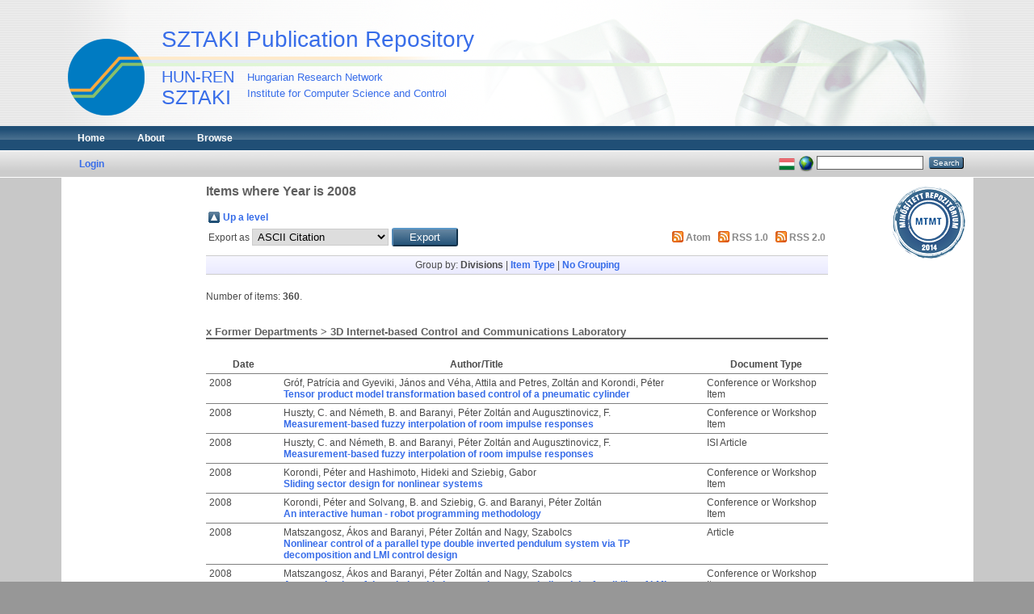

--- FILE ---
content_type: text/html; charset=utf-8
request_url: https://eprints.sztaki.hu/view/year/2008.html
body_size: 23742
content:
<!DOCTYPE html PUBLIC "-//W3C//DTD XHTML 1.0 Transitional//EN" "http://www.w3.org/TR/xhtml1/DTD/xhtml1-transitional.dtd">
<html xmlns="http://www.w3.org/1999/xhtml">
  <head>
    <meta http-equiv="X-UA-Compatible" content="IE=edge" />
    <title>Items where Year is 2008 - SZTAKI Publication Repository</title>
    <link rel="icon" href="/favicon.ico" type="image/x-icon" />
    <link rel="shortcut icon" href="/favicon.ico" type="image/x-icon" />
    <link rel="Top" href="https://eprints.sztaki.hu/" />
    <link rel="Sword" href="https://eprints.sztaki.hu/sword-app/servicedocument" />
    <link rel="SwordDeposit" href="https://eprints.sztaki.hu/id/contents" />
    <link rel="Search" type="text/html" href="http:///cgi/search" />
    <link rel="Search" type="application/opensearchdescription+xml" href="http:///cgi/opensearchdescription" />
    <script type="text/javascript">
// <![CDATA[
var eprints_http_root = "https:\/\/eprints.sztaki.hu";
var eprints_http_cgiroot = "https:\/\/eprints.sztaki.hu\/cgi";
var eprints_oai_archive_id = "eprints.sztaki.hu";
var eprints_logged_in = false;
// ]]></script>
    <style type="text/css">.ep_logged_in { display: none }</style>
    <link rel="stylesheet" type="text/css" href="/style/auto-3.3.12.css" />
    <script type="text/javascript" src="/javascript/auto-3.3.12.js"><!--padder--></script>
    <!--[if lte IE 6]>
        <link rel="stylesheet" type="text/css" href="/style/ie6.css" />
   <![endif]-->
    <meta name="Generator" content="EPrints 3.3.12" />
    <meta http-equiv="Content-Type" content="text/html; charset=UTF-8" />
    <meta http-equiv="Content-Language" content="en" />
    
  </head>
  <body class="inner">
    
    <div role="banner" id="header_container">
      <div id="header"><p id="headerltitle"><a href="https://eprints.sztaki.hu">SZTAKI Publication Repository</a></p>
        <div id="headerlines"></div>
        <a href="http://www.sztaki.hu/">
            <img width="95" height="95" border="0" alt="SZTAKI" id="sztakilogo" src="/images/sztaki_logo_2.png" />
        </a>
        <h1>
            <a href="http://www.sztaki.hu/">
                <span class="lfont1">HUN-REN</span>
                <span class="lfont2">SZTAKI</span>
                <span class="sfont1">Hungarian Research Network</span>
                <span class="sfont2">Institute for Computer Science and Control</span>
            </a>
        </h1>
      </div>
    </div>
    <div class="ep_tm_header ep_noprint">
      <div id="mainhead_container">
        <div id="mainhead_outer">
          <div id="mainstripe" role="navigation">
            <ul class="ep_tm_menu">
              <li>
                <a href="https://eprints.sztaki.hu">
                  Home
                </a>
              </li>
              <li>
                <a href="https://eprints.sztaki.hu/information.html">
                  About
                </a>
              </li>
              <li>
                <a href="https://eprints.sztaki.hu/view/" menu="ep_tm_menu_browse">
                  Browse
                </a>
                <ul id="ep_tm_menu_browse" style="display:none;">
                  <li>
                    <a href="https://eprints.sztaki.hu/view/year/">
                      Browse by 
                      Year
                    </a>
                  </li>
                  <li>
                    <a href="https://eprints.sztaki.hu/view/divisions/">
                      Browse by 
                      Division
                    </a>
                  </li>
                  <li>
                    <a href="https://eprints.sztaki.hu/view/creators/">
                      Browse by 
                      Author
                    </a>
                  </li>
                  <li>
                    <a href="https://eprints.sztaki.hu/view/subjects/">
                      Browse by 
                      Subject
                    </a>
                  </li>                  
                </ul>
              </li>
            </ul>
          </div>
        </div>
      </div>
      <div id="mainsub_container">
        <div id="mainsub_outer">
          <table class="ep_tm_searchbar">
            <tr>
              <td align="left">
                <ul class="ep_tm_key_tools" id="ep_tm_menu_tools"><li><a href="https://eprints.sztaki.hu/cgi/users/home">Login</a></li></ul>
              </td>
              <td align="right" style="white-space: nowrap">
                <div id="ep_tm_languages"><a href="/cgi/set_lang?lang=hu&amp;referrer=https%3A%2F%2Feprints.sztaki.hu%2Fview%2Fyear%2F2008.html" title="Magyar"><img src="/images/flags/hu.png" align="top" border="0" alt="Magyar" /></a><a href="/cgi/set_lang?referrer=https%3A%2F%2Feprints.sztaki.hu%2Fview%2Fyear%2F2008.html" title="Clear Cookie - decide language by browser settings"><img src="/images/flags/aero.png" align="top" border="0" alt="Clear Cookie - decide language by browser settings" /></a></div>
                <form method="get" accept-charset="utf-8" action="https://eprints.sztaki.hu/cgi/search" style="display:inline">
                  <input class="ep_tm_searchbarbox" size="20" type="text" name="q" />
                  <input class="ep_tm_searchbarbutton" value="Search" type="submit" name="_action_search" />
                  <input type="hidden" name="_action_search" value="Search" />
                  <input type="hidden" name="_order" value="bytitle" />
                  <input type="hidden" name="basic_srchtype" value="ALL" />
                  <input type="hidden" name="_satisfyall" value="ALL" />
                </form>
              </td>
            </tr>
          </table>
        </div>
      </div>
    </div>
    <div id="content_container">
      <div id="contentouter">
        <div id="content">
            <div id="mtmtstamp" style="float:right;">
                <a target="_blank" href="https://www.mtmt.hu/minositett_repozitoriumok"><img src="/images/mtmt_repo_minbizt.png" width="90" height="90" style="padding:10px;" title="MTMT Certified Repository" /></a>
            </div>
          <div class="ep_tm_page_content">
            <h1 class="ep_tm_pagetitle">
              Items where Year is 2008
            </h1>
            <table><tr><td><a href="./"><img src="/style/images/multi_up.png" border="0" /></a></td><td><a href="./">Up a level</a></td></tr></table><form method="get" accept-charset="utf-8" action="https://eprints.sztaki.hu/cgi/exportview">
<table width="100%"><tr>
  <td align="left">Export as <select name="format"><option value="Text">ASCII Citation</option><option value="BibTeX">BibTeX</option><option value="DC_Ext">Dublin Core</option><option value="DC">Dublin Core</option><option value="XML">EP3 XML</option><option value="EndNote">EndNote</option><option value="Grid">Grid (abstract)</option><option value="HTML">HTML Citation</option><option value="JSON">JSON</option><option value="METS">METS</option><option value="CSV">Multiline CSV</option><option value="MyCiteXML">MyCite XML</option><option value="Ids">Object IDs</option><option value="ContextObject">OpenURL ContextObject</option><option value="RDFNT">RDF+N-Triples</option><option value="RDFN3">RDF+N3</option><option value="RDFXML">RDF+XML</option><option value="Refer">Refer</option><option value="RIS">Reference Manager</option></select><input name="_action_export_redir" type="submit" value="Export" class="ep_form_action_button" /><input name="view" id="view" value="year" type="hidden" /><input name="values" id="values" value="2008" type="hidden" /></td>
  <td align="right"> <span class="ep_search_feed"><a href="https://eprints.sztaki.hu/cgi/exportview/year/2008/Atom/2008.xml"><img src="/style/images/feed-icon-14x14.png" alt="[feed]" border="0" /></a> <a href="https://eprints.sztaki.hu/cgi/exportview/year/2008/Atom/2008.xml">Atom</a></span> <span class="ep_search_feed"><a href="https://eprints.sztaki.hu/cgi/exportview/year/2008/RSS/2008.rss"><img src="/style/images/feed-icon-14x14.png" alt="[feed]" border="0" /></a> <a href="https://eprints.sztaki.hu/cgi/exportview/year/2008/RSS/2008.rss">RSS 1.0</a></span> <span class="ep_search_feed"><a href="https://eprints.sztaki.hu/cgi/exportview/year/2008/RSS2/2008.xml"><img src="/style/images/feed-icon-14x14.png" alt="[feed]" border="0" /></a> <a href="https://eprints.sztaki.hu/cgi/exportview/year/2008/RSS2/2008.xml">RSS 2.0</a></span></td>
</tr>
<tr>
  <td align="left" colspan="2">
    
  </td>
</tr>
</table>

</form><div class="ep_view_page ep_view_page_view_year"><div class="ep_view_group_by">Group by: <span class="ep_view_group_by_current">Divisions</span> | <a href="2008.type.html">Item Type</a> | <a href="2008.default.html">No Grouping</a></div><div class="ep_view_jump ep_view_year_divisions_jump"></div><div class="ep_view_blurb">Number of items: <strong>360</strong>.</div><a name="group_R507"></a><h2>x Former Departments &gt; 3D Internet-based Control and Communications Laboratory</h2><table class="browse-sztaki"><tr><th>Date</th><th>Author/Title</th><th></th><th>Document Type</th></tr><tr><td class="year">2008</td><td class="title"><span class="person_name">Gróf, Patrícia</span> and <span class="person_name">Gyeviki, János</span> and <span class="person_name">Véha, Attila</span> and <span class="person_name">Petres, Zoltán</span> and <span class="person_name">Korondi, Péter</span><br /><a href="https://eprints.sztaki.hu/5597/">Tensor product model transformation based control of a pneumatic cylinder</a></td><td class="file"></td><td class="type">Conference or Workshop Item</td></tr><tr><td class="year">2008</td><td class="title"><span class="person_name">Huszty, C.</span> and <span class="person_name">Németh, B.</span> and <span class="person_name">Baranyi, Péter Zoltán</span> and <span class="person_name">Augusztinovicz, F.</span><br /><a href="https://eprints.sztaki.hu/5328/">Measurement-based fuzzy interpolation of room impulse responses</a></td><td class="file"></td><td class="type">Conference or Workshop Item</td></tr><tr><td class="year">2008</td><td class="title"><span class="person_name">Huszty, C.</span> and <span class="person_name">Németh, B.</span> and <span class="person_name">Baranyi, Péter Zoltán</span> and <span class="person_name">Augusztinovicz, F.</span><br /><a href="https://eprints.sztaki.hu/5513/">Measurement-based fuzzy interpolation of room impulse responses</a></td><td class="file"></td><td class="type">ISI Article</td></tr><tr><td class="year">2008</td><td class="title"><span class="person_name">Korondi, Péter</span> and <span class="person_name">Hashimoto, Hideki</span> and <span class="person_name">Sziebig, Gabor</span><br /><a href="https://eprints.sztaki.hu/5538/">Sliding sector design for nonlinear systems</a></td><td class="file"></td><td class="type">Conference or Workshop Item</td></tr><tr><td class="year">2008</td><td class="title"><span class="person_name">Korondi, Péter</span> and <span class="person_name">Solvang, B.</span> and <span class="person_name">Sziebig, G.</span> and <span class="person_name">Baranyi, Péter Zoltán</span><br /><a href="https://eprints.sztaki.hu/5327/">An interactive human - robot programming methodology</a></td><td class="file"></td><td class="type">Conference or Workshop Item</td></tr><tr><td class="year">2008</td><td class="title"><span class="person_name">Matszangosz, Ákos</span> and <span class="person_name">Baranyi, Péter Zoltán</span> and <span class="person_name">Nagy, Szabolcs</span><br /><a href="https://eprints.sztaki.hu/5519/">Nonlinear control of a parallel type double inverted pendulum system via TP decomposition and LMI control design</a></td><td class="file"></td><td class="type">Article</td></tr><tr><td class="year">2008</td><td class="title"><span class="person_name">Matszangosz, Ákos</span> and <span class="person_name">Baranyi, Péter Zoltán</span> and <span class="person_name">Nagy, Szabolcs</span><br /><a href="https://eprints.sztaki.hu/5516/">An examination of the relationship between the convex hull and the feasibility of LMI based control design</a></td><td class="file"></td><td class="type">Conference or Workshop Item</td></tr><tr><td class="year">2008</td><td class="title"><span class="person_name">Matszangosz, Ákos</span> and <span class="person_name">Nagy, Szabolcs</span> and <span class="person_name">Baranyi, Péter Zoltán</span><br /><a href="https://eprints.sztaki.hu/5517/">Numerical convex hull manipulation under tensor product transformation based control design</a></td><td class="file"></td><td class="type">Conference or Workshop Item</td></tr><tr><td class="year">2008</td><td class="title"><span class="person_name">Nagy, Szabolcs</span> and <span class="person_name">Baranyi, Péter Zoltán</span> and <span class="person_name">Gáspár, Péter</span><br /><a href="https://eprints.sztaki.hu/5369/">Rollover prevention of a heavy vehicle via TP model based H-infinity control design approach</a></td><td class="file"></td><td class="type">Article</td></tr><tr><td class="year">2008</td><td class="title"><span class="person_name">Nagy, Szabolcs</span> and <span class="person_name">Baranyi, Péter Zoltán</span> and <span class="person_name">Petres, Zoltán</span><br /><a href="https://eprints.sztaki.hu/5594/">Centralized tensor product model form</a></td><td class="file"></td><td class="type">Conference or Workshop Item</td></tr><tr><td class="year">2008</td><td class="title"><span class="person_name">Nagy, Szabolcs</span> and <span class="person_name">Baranyi, Péter Zoltán</span> and <span class="person_name">Gáspár, Péter</span><br /><a href="https://eprints.sztaki.hu/5512/">Rollover Prevention of a Heavy Vehicle Via TP Model Based H-infinity Control Design Approach</a></td><td class="file"></td><td class="type">Conference or Workshop Item</td></tr><tr><td class="year">2008</td><td class="title"><span class="person_name">Nagy, Szabolcs</span> and <span class="person_name">Gáspár, Péter</span> and <span class="person_name">Baranyi, Péter Zoltán</span><br /><a href="https://eprints.sztaki.hu/5515/">TP model based H-infinity control design for the heavy vehicle rollover prevention problem</a></td><td class="file"></td><td class="type">Conference or Workshop Item</td></tr><tr><td class="year">2008</td><td class="title"><span class="person_name">Nagy, Szabolcs</span> and <span class="person_name">Petres, Zoltán</span> and <span class="person_name">Baranyi, Péter Zoltán</span><br /><a href="https://eprints.sztaki.hu/5595/">TP model transformation based controller design for the parallel-type double inverted pendulum</a></td><td class="file"></td><td class="type">Conference or Workshop Item</td></tr><tr><td class="year">2008</td><td class="title"><span class="person_name">Petres, Zoltán</span> and <span class="person_name">Nagy, Szabolcs</span> and <span class="person_name">Gáspár, Péter</span> and <span class="person_name">Baranyi, Péter Zoltán</span><br /><a href="https://eprints.sztaki.hu/5596/">H-infinity gain-scheduling based control of the heavy vehicle model, a TP model transformation based control</a></td><td class="file"></td><td class="type">Conference or Workshop Item</td></tr><tr><td class="year">2008</td><td class="title"><span class="person_name">Precup, R. -E.</span> and <span class="person_name">Preitl, S.</span> and <span class="person_name">Tar, J. K.</span> and <span class="person_name">Tomescu, M. L.</span> and <span class="person_name">Takács, M.</span> and <span class="person_name">Korondi, Péter</span> and <span class="person_name">Baranyi, Péter Zoltán</span><br /><a href="https://eprints.sztaki.hu/5518/">Fuzzy control system performance enhancement by iterative learning control</a></td><td class="file"></td><td class="type">ISI Article</td></tr><tr><td class="year">2008</td><td class="title"><span class="person_name">Precup, R. -E.</span> and <span class="person_name">Preitl, S.</span> and <span class="person_name">Ursache, I. -B.</span> and <span class="person_name">Clep, P. A.</span> and <span class="person_name">Baranyi, Péter Zoltán</span> and <span class="person_name">Tar, J. K.</span><br /><a href="https://eprints.sztaki.hu/5514/">On the combination of tensor product and fuzzy models</a></td><td class="file"></td><td class="type">Conference or Workshop Item</td></tr><tr><td class="year">2008</td><td class="title"><span class="person_name">Reskó, Barna</span> and <span class="person_name">Antal, A.</span> and <span class="person_name">Baranyi, Péter Zoltán</span><br /><a href="https://eprints.sztaki.hu/5511/">Effects of ocular optical aberrations on non-overlapped image filtering</a></td><td class="file"></td><td class="type">Conference or Workshop Item</td></tr><tr><td class="year">2008</td><td class="title"><span class="person_name">Reskó, Barna</span> and <span class="person_name">Baranyi, Péter Zoltán</span> and <span class="person_name">Korondi, Péter</span><br /><a href="https://eprints.sztaki.hu/5509/">Opto-mechanical oriented edge filtering</a></td><td class="file"></td><td class="type">Conference or Workshop Item</td></tr><tr><td class="year">2008-01-21</td><td class="title"><span class="person_name">Reskó, Barna</span> and <span class="person_name">Baranyi, Péter Zoltán</span><br /><a href="https://eprints.sztaki.hu/5510/">Lateral operations in the VFA model</a></td><td class="file"></td><td class="type">Conference or Workshop Item</td></tr><tr><td class="year">2008</td><td class="title"><span class="person_name">Solvang, B.</span> and <span class="person_name">Sziebig, Gábor</span> and <span class="person_name">Korondi, Péter</span><br /><a href="https://eprints.sztaki.hu/5537/">Multilevel control of flexible manufacturing systems</a></td><td class="file"></td><td class="type">Conference or Workshop Item</td></tr><tr><td class="year">2008</td><td class="title"><span class="person_name">Solvang, B.</span> and <span class="person_name">Sziebig, Gábor</span> and <span class="person_name">Korondi, Péter</span><br /><a href="https://eprints.sztaki.hu/5536/">Vision based robot programming</a></td><td class="file"></td><td class="type">Conference or Workshop Item</td></tr><tr><td class="year">2008</td><td class="title"><span class="person_name">Szabó, Zoltán</span> and <span class="person_name">Gáspár, Péter</span> and <span class="person_name">Nagy, Szabolcs</span> and <span class="person_name">Baranyi, Péter Zoltán</span><br /><a href="https://eprints.sztaki.hu/5521/">TP model transformation for control-oriented qLPV modeling</a></td><td class="file"></td><td class="type">Article</td></tr><tr><td class="year">2008</td><td class="title"><span class="person_name">Takahasi, Shingo</span> and <span class="person_name">Korondi, Péter</span> and <span class="person_name">Reskó, Barna</span> and <span class="person_name">Kunii, Yasuharu</span><br /><a href="https://eprints.sztaki.hu/5539/">The development of ultrasonic drilling device</a></td><td class="file"></td><td class="type">Conference or Workshop Item</td></tr></table><a name="group_R104"></a><h2>Artificial Intelligence Laboratory</h2><table class="browse-sztaki"><tr><th>Date</th><th>Author/Title</th><th></th><th>Document Type</th></tr><tr><td class="year">2008</td><td class="title">-<br /><a href="https://eprints.sztaki.hu/5320/">ALT 2008. 19th international conference on algorithmic learning theory. Budapest, 2008. (Lecture notes in artificial intelligence 5254.)</a></td><td class="file"></td><td class="type">Book (edited)</td></tr><tr><td class="year">2008</td><td class="title"><span class="person_name">Baddeley, Robert W.</span> and <span class="person_name">Praeger, Cheryl E.</span> and <span class="person_name">Schneider, Csaba</span><br /><a href="https://eprints.sztaki.hu/5614/">Intransitive Cartesian decompositions preserved by innately transitive permutation groups</a></td><td class="file"></td><td class="type">ISI Article</td></tr><tr><td class="year">2008</td><td class="title"><span class="person_name">Baker, Catherine A.</span> and <span class="person_name">Bonato, Anthony</span> and <span class="person_name">Brown, Julia M. Nowlin</span> and <span class="person_name">Szőnyi, Tamás</span><br /><a href="https://eprints.sztaki.hu/5643/">Graphs with the n-e.c. adjacency property constructed from affine planes</a></td><td class="file"></td><td class="type">ISI Article</td></tr><tr><td class="year">2008</td><td class="title"><span class="person_name">Bamberg, John</span> and <span class="person_name">Penttila, Tim</span> and <span class="person_name">Schneider, Csaba</span><br /><a href="https://eprints.sztaki.hu/5999/">Elation generalized quadrangles for which the number of lines on a point is the successor of a prime</a></td><td class="file"></td><td class="type">Article</td></tr><tr><td class="year">2008</td><td class="title"><span class="person_name">Benczúr, András</span> and <span class="person_name">Bíró, István</span> and <span class="person_name">Brendel, Mátyás</span> and <span class="person_name">Csalogány, Károly</span> and <span class="person_name">Daróczy, Bálint Zoltán</span> and <span class="person_name">Siklósi, Dávid</span><br /><a href="https://eprints.sztaki.hu/5541/">Multimodal retrieval by text--segment biclustering</a></td><td class="file"></td><td class="type">Conference or Workshop Item</td></tr><tr><td class="year">2008</td><td class="title"><span class="person_name">Benczúr, András</span> and <span class="person_name">Goemans, Michel X.</span><br /><a href="https://eprints.sztaki.hu/5399/">Deformable polygon representation and near-mincuts</a></td><td class="file"></td><td class="type">Conference or Workshop Item</td></tr><tr><td class="year">2008</td><td class="title"><span class="person_name">Benczúr, András</span> and <span class="person_name">Siklósi, Dávid</span> and <span class="person_name">Szabó, Jácint</span> and <span class="person_name">Bíró, István</span> and <span class="person_name">Fekete, Zsolt</span> and <span class="person_name">Kurucz, Miklós</span> and <span class="person_name">Pereszlényi, Attila</span> and <span class="person_name">Rácz, Simon</span> and <span class="person_name">Szabó, Adrienn</span><br /><a href="https://eprints.sztaki.hu/5530/">Web spam: a survey with vision for the archivist</a></td><td class="file"></td><td class="type">Conference or Workshop Item</td></tr><tr><td class="year">2008</td><td class="title"><span class="person_name">Biau, G.</span> and <span class="person_name">Cadre, B.</span> and <span class="person_name">Devroye, L.</span> and <span class="person_name">Györfi, László</span><br /><a href="https://eprints.sztaki.hu/5403/">Strongly consistent model selection for densities</a></td><td class="file"></td><td class="type">ISI Article</td></tr><tr><td class="year">2008</td><td class="title"><span class="person_name">Bíró, István</span> and <span class="person_name">Benczúr, András</span> and <span class="person_name">Szabó, Jácint</span><br /><a href="https://eprints.sztaki.hu/5534/">Latent dirichlet allocation in web spam filtering</a></td><td class="file"></td><td class="type">Conference or Workshop Item</td></tr><tr><td class="year">2008</td><td class="title"><span class="person_name">Bíró, István</span> and <span class="person_name">Benczúr, András</span> and <span class="person_name">Szabó, Jácint</span> and <span class="person_name">Maguitman, Ana</span><br /><a href="https://eprints.sztaki.hu/5533/">A comparative analysis of latent variable models for web page classification</a></td><td class="file"></td><td class="type">Conference or Workshop Item</td></tr><tr><td class="year">2008</td><td class="title"><span class="person_name">Coffman, Edward G.</span> and <span class="person_name">Csirik, János</span> and <span class="person_name">Rónyai, Lajos</span> and <span class="person_name">Zsbán, Ambrus</span><br /><a href="https://eprints.sztaki.hu/5626/">Random-order bin packing</a></td><td class="file"></td><td class="type">ISI Article</td></tr><tr><td class="year">2008</td><td class="title"><span class="person_name">Cohen, Arjeh M.</span> and <span class="person_name">Ivanyos, Gábor</span> and <span class="person_name">Roozemond, Dan</span><br /><a href="https://eprints.sztaki.hu/5546/">Simple Lie algebras having extremal elements</a></td><td class="file"><a href="https://eprints.sztaki.hu/5546/"><img title="downloadable content" src="/style/images/fileicons/text.png" /></a></td><td class="type">ISI Article</td></tr><tr><td class="year">2008</td><td class="title"><span class="person_name">Darling, A. E.</span> and <span class="person_name">Miklós, István</span> and <span class="person_name">Ragan, M. A.</span><br /><a href="https://eprints.sztaki.hu/5474/">Dynamics of genome rearrangement in bacterial populations</a></td><td class="file"></td><td class="type">ISI Article</td></tr><tr><td class="year">2008</td><td class="title"><span class="person_name">Daróczy, Bálint Zoltán</span> and <span class="person_name">Fekete, Zsolt</span> and <span class="person_name">Brendel, Mátyás</span><br /><a href="https://eprints.sztaki.hu/5529/">SZTAKI @ ImageCLEF 2008 visual concept detection</a></td><td class="file"></td><td class="type">Conference or Workshop Item</td></tr><tr><td class="year">2008</td><td class="title"><span class="person_name">Demetrovics, János</span> and <span class="person_name">Katona, Gyula O. H.</span> and <span class="person_name">Miklós, Dezső</span><br /><a href="https://eprints.sztaki.hu/5449/">Functional dependencies distorted by errors</a></td><td class="file"></td><td class="type">ISI Article</td></tr><tr><td class="year">2008</td><td class="title"><span class="person_name">Demetrovics, János</span> and <span class="person_name">Molnár, András</span> and <span class="person_name">Thalheim, Berhard</span><br /><a href="https://eprints.sztaki.hu/5448/">Graphs representimg sets of functional dependencies</a></td><td class="file"></td><td class="type">Article</td></tr><tr><td class="year">2008</td><td class="title"><span class="person_name">Deselaers, Thomas</span> and <span class="person_name">Hanbury, Allan</span> and <span class="person_name">Viitaniemi, Ville</span> and <span class="person_name">Benczúr, András</span> and <span class="person_name">Brendel, Mátyás</span> and <span class="person_name">Daróczy, Bálint Zoltán</span> and <span class="person_name">Balderas, Hugo Jair Escalante</span> and <span class="person_name">Gevers, Theo</span> and <span class="person_name">Gracidas, Carlos Arturo Hernández</span> and <span class="person_name">Hoi, Steven C. H.</span> and <span class="person_name">Laaksonen, Jorma</span> and <span class="person_name">Li, Mingjing</span> and <span class="person_name">Castro, Heidy Marisol Marin</span> and <span class="person_name">Ney, Hermann</span> and <span class="person_name">Rui, Xiaoguang</span> and <span class="person_name">Sebe, Nicu</span> and <span class="person_name">Stöttinger, Julian</span> and <span class="person_name">Wu, Lei</span><br /><a href="https://eprints.sztaki.hu/5535/">Overview of the imageCLEF 2007 object retrieval task</a></td><td class="file"></td><td class="type">Conference or Workshop Item</td></tr><tr><td class="year">2008</td><td class="title"><span class="person_name">Gretton, A.</span> and <span class="person_name">Györfi, László</span><br /><a href="https://eprints.sztaki.hu/5400/">Nonparametric independence tests: space partitioning and kernel approaches</a></td><td class="file"></td><td class="type">Conference or Workshop Item</td></tr><tr><td class="year">2008</td><td class="title"><span class="person_name">Györfi, László</span> and <span class="person_name">Udina, F.</span> and <span class="person_name">Walk, H.</span><br /><a href="https://eprints.sztaki.hu/5402/">Nonparametric nearest neighbor based empirical portfolio selection strategies</a></td><td class="file"></td><td class="type">Article</td></tr><tr><td class="year">2008</td><td class="title"><span class="person_name">Györfi, László</span> and <span class="person_name">Vajda, I.</span><br /><a href="https://eprints.sztaki.hu/5401/">Growth optimal investment with transaction costs</a></td><td class="file"></td><td class="type">Conference or Workshop Item</td></tr><tr><td class="year">2008</td><td class="title"><span class="person_name">Györfi, László</span> and <span class="person_name">Wegkamp, M.</span><br /><a href="https://eprints.sztaki.hu/5404/">Quantization for nonparametric regression</a></td><td class="file"></td><td class="type">ISI Article</td></tr><tr><td class="year">2008</td><td class="title"><span class="person_name">Gács, András</span> and <span class="person_name">Szőnyi, Tamás</span><br /><a href="https://eprints.sztaki.hu/5644/">Random constructions and density results</a></td><td class="file"></td><td class="type">ISI Article</td></tr><tr><td class="year">2008</td><td class="title"><span class="person_name">Ivanyos, Gábor</span><br /><a href="https://eprints.sztaki.hu/5547/">On solving systems of random linear disequations</a></td><td class="file"></td><td class="type">ISI Article</td></tr><tr><td class="year">2008</td><td class="title"><span class="person_name">Ivanyos, Gábor</span> and <span class="person_name">Nagy, Attila B.</span> and <span class="person_name">Rónyai, Lajos</span><br /><a href="https://eprints.sztaki.hu/5629/">Constructions for quantum computing with symmetrized gates</a></td><td class="file"></td><td class="type">ISI Article</td></tr><tr><td class="year">2008</td><td class="title"><span class="person_name">Janovitz-Freireich, Itnuit</span> and <span class="person_name">Mourrain, Bernard</span> and <span class="person_name">Rónyai, Lajos</span> and <span class="person_name">Szántó, Ágnes</span><br /><a href="https://eprints.sztaki.hu/5628/">Moment matrices, trace matrices and the radical of ideals</a></td><td class="file"></td><td class="type">Conference or Workshop Item</td></tr><tr><td class="year">2008</td><td class="title"><span class="person_name">Korchmáros, Gábor</span> and <span class="person_name">Szőnyi, Tamás</span><br /><a href="https://eprints.sztaki.hu/5646/">Affinely regular polygons in an affine plane</a></td><td class="file"></td><td class="type">Article</td></tr><tr><td class="year">2008</td><td class="title"><span class="person_name">Korchmáros, Gábor</span> and <span class="person_name">Szőnyi, Tamás</span><br /><a href="https://eprints.sztaki.hu/5645/">Ferenc Kárteszi (1907--1989): a short biography</a></td><td class="file"></td><td class="type">Article</td></tr><tr><td class="year">2008</td><td class="title"><span class="person_name">Kurucz, Miklós</span> and <span class="person_name">Benczúr, András</span> and <span class="person_name">Pereszlényi, Attila</span><br /><a href="https://eprints.sztaki.hu/5531/">Large-scale principal component analysis on LiveJournal friends network</a></td><td class="file"></td><td class="type">Conference or Workshop Item</td></tr><tr><td class="year">2008</td><td class="title"><span class="person_name">Károlyi, Gyula</span> and <span class="person_name">Keleti, Tamás</span> and <span class="person_name">Kós, Géza</span> and <span class="person_name">Ruzsa, I. Z.</span><br /><a href="https://eprints.sztaki.hu/5128/">Periodic decomposition of integer valued functions</a></td><td class="file"></td><td class="type">ISI Article</td></tr><tr><td class="year">2008</td><td class="title"><span class="person_name">Kós, Géza</span><br /><a href="https://eprints.sztaki.hu/5129/">Two Turán type inequalities</a></td><td class="file"></td><td class="type">ISI Article</td></tr><tr><td class="year">2008</td><td class="title"><span class="person_name">Meyer, I. M.</span> and <span class="person_name">Miklós, István</span><br /><a href="https://eprints.sztaki.hu/5472/">SimulFold: simultaneously inferring RNA structures including pseudoknots, alignments, and trees using a Bayesian MCMC framework</a></td><td class="file"></td><td class="type">ISI Article</td></tr><tr><td class="year">2008</td><td class="title"><span class="person_name">Miklós, István</span><br /><a href="https://eprints.sztaki.hu/5470/">Statistical multiple alignment</a></td><td class="file"></td><td class="type">Book Section</td></tr><tr><td class="year">2008</td><td class="title"><span class="person_name">Miklós, István</span> and <span class="person_name">Novák, Á.</span> and <span class="person_name">Satija, R.</span> and <span class="person_name">Lyngsoe, R.</span> and <span class="person_name">Hein, J.</span><br /><a href="https://eprints.sztaki.hu/5475/">Stochastic Models of Sequence Evolution including Insertion-Deletion events Statistical Methods in Medical Research</a></td><td class="file"></td><td class="type">Other</td></tr><tr><td class="year">2008</td><td class="title"><span class="person_name">Miklós, István</span> and <span class="person_name">Novák, Ádám</span> and <span class="person_name">Dombai, Balázs</span> and <span class="person_name">Hein, Jotun</span><br /><a href="https://eprints.sztaki.hu/5473/">How reliably can we predict the reliability of protein structure predictions?</a></td><td class="file"></td><td class="type">ISI Article</td></tr><tr><td class="year">2008</td><td class="title"><span class="person_name">Novák, Ádám</span> and <span class="person_name">Miklós, István</span> and <span class="person_name">Lyngso, Rune</span> and <span class="person_name">Hein, Jotun</span><br /><a href="https://eprints.sztaki.hu/5477/">StatAlign: an extendable software package for joint Bayesian estimation of alignments and evolutionary trees</a></td><td class="file"></td><td class="type">ISI Article</td></tr><tr><td class="year">2008</td><td class="title"><span class="person_name">Pintér, Dömötör</span> and <span class="person_name">Rónyai, Lajos</span><br /><a href="https://eprints.sztaki.hu/5627/">On the Hilbert function of complementary set families</a></td><td class="file"></td><td class="type">Article</td></tr><tr><td class="year">2008</td><td class="title"><span class="person_name">Rácz, Simon</span> and <span class="person_name">Daróczy, Bálint Zoltán</span> and <span class="person_name">Siklósi, Dávid</span> and <span class="person_name">Pereszlényi, Attila</span> and <span class="person_name">Brendel, Mátyás</span> and <span class="person_name">Benczúr, András</span><br /><a href="https://eprints.sztaki.hu/5527/">Increasing cluster recall of cross-modal image retrieval</a></td><td class="file"></td><td class="type">Conference or Workshop Item</td></tr><tr><td class="year">2008</td><td class="title"><span class="person_name">Schneider, Csaba</span> and <span class="person_name">Van Maldeghem, Hendrik</span><br /><a href="https://eprints.sztaki.hu/5615/">Primitive flag-transitive generalized hexagons and octagons</a></td><td class="file"></td><td class="type">ISI Article</td></tr><tr><td class="year">2008</td><td class="title"><span class="person_name">Schönhofen, Péter</span><br /><a href="https://eprints.sztaki.hu/5532/">Annotating documents by Wikipedia concepts</a></td><td class="file"></td><td class="type">Other</td></tr><tr><td class="year">2008</td><td class="title"><span class="person_name">Schönhofen, Péter</span> and <span class="person_name">Benczúr, András</span> and <span class="person_name">Bíró, István</span> and <span class="person_name">Csalogány, Károly</span><br /><a href="https://eprints.sztaki.hu/5542/">Cross-language retrieval with wikipedia</a></td><td class="file"></td><td class="type">Conference or Workshop Item</td></tr><tr><td class="year">2008</td><td class="title"><span class="person_name">Siklósi, Dávid</span> and <span class="person_name">Benczúr, András</span> and <span class="person_name">Fekete, Zsolt</span> and <span class="person_name">Kurucz, Miklós</span> and <span class="person_name">Bíró, István</span> and <span class="person_name">Pereszlényi, Attila</span> and <span class="person_name">Rácz, Simon</span> and <span class="person_name">Szabó, Adrienn</span> and <span class="person_name">Szabó, Jácint</span><br /><a href="https://eprints.sztaki.hu/5540/">Web Spam Hunting @ Budapest</a></td><td class="file"></td><td class="type">Conference or Workshop Item</td></tr><tr><td class="year">2008</td><td class="title"><span class="person_name">Vicente Munoz, Velazquez</span> and <span class="person_name">Juan Manuel Conde, Calero</span> and <span class="person_name">Kós, Géza</span> and <span class="person_name">Marcin, Kuczma</span> and <span class="person_name">Ignasi Mundet, Rivera</span> and <span class="person_name">Svetoslav, Savchev</span><br /><a href="https://eprints.sztaki.hu/5616/">IMO2008 Shortlisted Problems</a></td><td class="file"></td><td class="type">Book (edited)</td></tr><tr><td class="year">2008</td><td class="title"><span class="person_name">Végh, László</span> and <span class="person_name">Benczúr, András</span><br /><a href="https://eprints.sztaki.hu/5945/">Primal-dual approach for directed vertex connectivity augmentation and generalizations</a></td><td class="file"></td><td class="type">Article</td></tr></table><a name="group_R103"></a><h2>Computational Optical Sensing and Processing Laboratory</h2><table class="browse-sztaki"><tr><th>Date</th><th>Author/Title</th><th></th><th>Document Type</th></tr><tr><td class="year">2008</td><td class="title">-<br /><a href="https://eprints.sztaki.hu/5492/">Automata and formal languages. 12th international conference, AFL 2008. Proceedings. Balatonfüred, 2008</a></td><td class="file"></td><td class="type">Book (edited)</td></tr><tr><td class="year">2008</td><td class="title">-<br /><a href="https://eprints.sztaki.hu/5392/">Automata for cellular and molecular computing, ACMC'07. Budapest, 2007. Special issue</a></td><td class="file"></td><td class="type">Book (edited)</td></tr><tr><td class="year">2008</td><td class="title">-<br /><a href="https://eprints.sztaki.hu/5388/">International workshop on omputing with biomolecules. Wien, 2008</a></td><td class="file"></td><td class="type">Book (edited)</td></tr><tr><td class="year">2008</td><td class="title"><span class="person_name">Alhazov, Artiom</span> and <span class="person_name">Csuhaj Varjú, Erzsébet</span> and <span class="person_name">Martín-Vide, Carlos</span> and <span class="person_name">Rogozhin, Yurii</span><br /><a href="https://eprints.sztaki.hu/5398/">About universal hybrid networks of evolutionary processors of small size</a></td><td class="file"></td><td class="type">Conference or Workshop Item</td></tr><tr><td class="year">2008</td><td class="title"><span class="person_name">Alhazov, Artiom</span> and <span class="person_name">Csuhaj Varjú, Erzsébet</span> and <span class="person_name">Martín-Vide, Carlos</span> and <span class="person_name">Rogozhin, Yurii</span><br /><a href="https://eprints.sztaki.hu/5495/">About universal hybrid networks of evolutionary processors of small size</a></td><td class="file"></td><td class="type">Conference or Workshop Item</td></tr><tr><td class="year">2008</td><td class="title"><span class="person_name">Alhazov, Artiom</span> and <span class="person_name">Csuhaj Varjú, Erzsébet</span> and <span class="person_name">Martín-Vide, Carlos</span> and <span class="person_name">Rogozhin, Yurii</span><br /><a href="https://eprints.sztaki.hu/5389/">Computational completeness of hybrid networks of evolutionary processors with seven nodes</a></td><td class="file"></td><td class="type">Conference or Workshop Item</td></tr><tr><td class="year">2008</td><td class="title"><span class="person_name">Alhazov, Artiom</span> and <span class="person_name">Csuhaj Varjú, Erzsébet</span> and <span class="person_name">Martín-Vide, arlos</span> and <span class="person_name">Rogozhin, Yurii</span><br /><a href="https://eprints.sztaki.hu/5396/">Computational completeness of hybrid networks of evolutionary processors</a></td><td class="file"></td><td class="type">Conference or Workshop Item</td></tr><tr><td class="year">2008</td><td class="title"><span class="person_name">Bank, Dániel</span> and <span class="person_name">Zarándy, Ákos</span> and <span class="person_name">Hillier, Dávid</span><br /><a href="https://eprints.sztaki.hu/5465/">Implementing the non-linear wave metric on the Q-Eye cellular array processor chip</a></td><td class="file"></td><td class="type">Conference or Workshop Item</td></tr><tr><td class="year">2008</td><td class="title"><span class="person_name">Bánhelyi, Balázs</span> and <span class="person_name">Csendes, Tibor</span> and <span class="person_name">Garay, Barna</span><br /><a href="https://eprints.sztaki.hu/5462/">A computer-assisted proof of chaotic behaviour of the area preserving Hénon map</a></td><td class="file"></td><td class="type">Conference or Workshop Item</td></tr><tr><td class="year">2008</td><td class="title"><span class="person_name">Bánhelyi, Balázs</span> and <span class="person_name">Csendes, Tibor</span> and <span class="person_name">Garay, Barna</span> and <span class="person_name">Hatvani, László</span><br /><a href="https://eprints.sztaki.hu/5479/">A computer-assisted proof of Sigma_3-chaos in the forced damped pendulum equation</a></td><td class="file"></td><td class="type">ISI Article</td></tr><tr><td class="year">2008</td><td class="title"><span class="person_name">Bérci, Norbert</span> and <span class="person_name">Szolgay, Péter</span><br /><a href="https://eprints.sztaki.hu/5464/">Application of cellular wave computers in high speed real-time processing: measurements of a finger tracking algorithm for human-machine interface</a></td><td class="file"></td><td class="type">Conference or Workshop Item</td></tr><tr><td class="year">2008</td><td class="title"><span class="person_name">Chua, Leon O.</span> and <span class="person_name">Pazienza, Giovanni Egidio</span> and <span class="person_name">Orzó, László</span> and <span class="person_name">Sbitnev, Valery I.</span> and <span class="person_name">Shin, Jinwook</span><br /><a href="https://eprints.sztaki.hu/5485/">A nonlinear dynamics perspective of Wolfram's new kind of science. Part IX: Quasi-ergodicity</a></td><td class="file"></td><td class="type">ISI Article</td></tr><tr><td class="year">2008</td><td class="title"><span class="person_name">Csuhaj Varjú, Erzsébet</span><br /><a href="https://eprints.sztaki.hu/5496/">P automata: membrane systems as acceptors</a></td><td class="file"></td><td class="type">Conference or Workshop Item</td></tr><tr><td class="year">2008</td><td class="title"><span class="person_name">Csuhaj Varjú, Erzsébet</span> and <span class="person_name">Dassow, Jürgen</span> and <span class="person_name">Vaszil, György</span><br /><a href="https://eprints.sztaki.hu/5494/">Some new modes of competence-based derivations in CD grammar systems</a></td><td class="file"></td><td class="type">Conference or Workshop Item</td></tr><tr><td class="year">2008</td><td class="title"><span class="person_name">Csuhaj Varjú, Erzsébet</span> and <span class="person_name">Di Nola, Antonio</span> and <span class="person_name">Paun, Gheorghe</span> and <span class="person_name">Pérez-Jiménez, Mario Jesus</span> and <span class="person_name">Vaszil, György</span><br /><a href="https://eprints.sztaki.hu/5498/">Editing configurations of P systems</a></td><td class="file"></td><td class="type">ISI Article</td></tr><tr><td class="year">2008</td><td class="title"><span class="person_name">Csuhaj Varjú, Erzsébet</span> and <span class="person_name">Paun, Gheorghe</span> and <span class="person_name">Vaszil, György</span><br /><a href="https://eprints.sztaki.hu/5502/">Tissue-like  P systems with dynamically emerging requests</a></td><td class="file"></td><td class="type">ISI Article</td></tr><tr><td class="year">2008</td><td class="title"><span class="person_name">Csuhaj Varjú, Erzsébet</span> and <span class="person_name">Vaszil, György</span><br /><a href="https://eprints.sztaki.hu/5500/">(Mem)brane automata</a></td><td class="file"></td><td class="type">ISI Article</td></tr><tr><td class="year">2008</td><td class="title"><span class="person_name">Csuhaj Varjú, Erzsébet</span> and <span class="person_name">Verlan, Sergey</span><br /><a href="https://eprints.sztaki.hu/5499/">On length-separating test tube systems</a></td><td class="file"></td><td class="type">Article</td></tr><tr><td class="year">2008</td><td class="title"><span class="person_name">Ercsey-Ravasz, Mária</span> and <span class="person_name">Roska, Tamás</span> and <span class="person_name">Néda, Zoltán</span><br /><a href="https://eprints.sztaki.hu/5480/">Statistical physics on cellular neural network computers</a></td><td class="file"></td><td class="type">ISI Article</td></tr><tr><td class="year">2008</td><td class="title"><span class="person_name">Fodróczi, Zoltán</span> and <span class="person_name">Radványi, András</span><br /><a href="https://eprints.sztaki.hu/5116/">Localization of directional sound sources supported by a priori information of the acoustic environment</a></td><td class="file"></td><td class="type">Article</td></tr><tr><td class="year">2008-01-01</td><td class="title"><span class="person_name">Fodróczi Zoltán, László</span> and <span class="person_name">Radványi, András</span><br /><a href="https://eprints.sztaki.hu/4353/">Localization of Directional Sound Sources Supported by a priori Information of the Acoustic Environment</a></td><td class="file"></td><td class="type">Article</td></tr><tr><td class="year">2008</td><td class="title"><span class="person_name">Földesy, Péter</span> and <span class="person_name">Zarándy, Ákos</span> and <span class="person_name">Rekeczky, Csaba</span><br /><a href="https://eprints.sztaki.hu/5435/">Clusterable cellular visual microprocessor</a></td><td class="file"></td><td class="type">Conference or Workshop Item</td></tr><tr><td class="year">2008</td><td class="title"><span class="person_name">Földesy, Péter</span> and <span class="person_name">Zarándy, Ákos</span> and <span class="person_name">Rekeczky, Csaba</span><br /><a href="https://eprints.sztaki.hu/5489/">Configurable 3D-integrated focal-plane sensor-processor array architecture</a></td><td class="file"></td><td class="type">ISI Article</td></tr><tr><td class="year">2008</td><td class="title"><span class="person_name">Fülöp, Tamás</span> and <span class="person_name">Zarándy, Ákos</span><br /><a href="https://eprints.sztaki.hu/5466/">Real-time moving object segmentation algorithm implemented on the Eye-RIS focal plane sensor-processor system</a></td><td class="file"></td><td class="type">Conference or Workshop Item</td></tr><tr><td class="year">2008</td><td class="title"><span class="person_name">Garay, Barna</span> and <span class="person_name">Chua, Leon. O.</span><br /><a href="https://eprints.sztaki.hu/5476/">Isles of Eden and the ZUK theorem in R^d</a></td><td class="file"></td><td class="type">ISI Article</td></tr><tr><td class="year">2008</td><td class="title"><span class="person_name">Garay, Barna</span> and <span class="person_name">Csikja, Rudolf</span> and <span class="person_name">Tóth, János</span><br /><a href="https://eprints.sztaki.hu/5463/">Some chaotic properties of the beta-hysteresis transformation</a></td><td class="file"></td><td class="type">Conference or Workshop Item</td></tr><tr><td class="year">2008</td><td class="title"><span class="person_name">Garay, Barna</span> and <span class="person_name">Simon, Peter L.</span><br /><a href="https://eprints.sztaki.hu/5478/">Bifurcation analysis of an oscillatory CNN model with two cells</a></td><td class="file"></td><td class="type">Article</td></tr><tr><td class="year">2008</td><td class="title"><span class="person_name">Kocsárdi, Sándor</span> and <span class="person_name">Nagy, Zoltán</span> and <span class="person_name">Csík, Árpád</span> and <span class="person_name">Szolgay, Péter</span><br /><a href="https://eprints.sztaki.hu/5445/">Experimental result on supersonic flow simulation on emulated digital CNN-UM</a></td><td class="file"></td><td class="type">Conference or Workshop Item</td></tr><tr><td class="year">2008</td><td class="title"><span class="person_name">Kocsárdi, Sándor</span> and <span class="person_name">Nagy, Zoltán</span> and <span class="person_name">Csík, Árpád</span> and <span class="person_name">Szolgay, Péter</span><br /><a href="https://eprints.sztaki.hu/5468/">Supersonic flow simulation on emulated digital cellular neural networks</a></td><td class="file"></td><td class="type">Article</td></tr><tr><td class="year">2008</td><td class="title"><span class="person_name">Kocsárdi, Sándor</span> and <span class="person_name">Nagy, Zoltán</span> and <span class="person_name">Csík, Árpád</span> and <span class="person_name">Szolgay, Péter</span><br /><a href="https://eprints.sztaki.hu/5441/">Two-dimensional compressible flow simulation on emulated digital CNN-UM</a></td><td class="file"></td><td class="type">Conference or Workshop Item</td></tr><tr><td class="year">2008</td><td class="title"><span class="person_name">Linan-Cembrano, G.</span> and <span class="person_name">Carranza, L.</span> and <span class="person_name">Rind, C.</span> and <span class="person_name">Zarándy, Ákos</span> and <span class="person_name">Soininen, M.</span> and <span class="person_name">Rodríguez-Vázquez, A.</span><br /><a href="https://eprints.sztaki.hu/5486/">Insect-vision inspired collision warning vision processor for automobiles</a></td><td class="file"></td><td class="type">Article</td></tr><tr><td class="year">2008</td><td class="title"><span class="person_name">Lázár, Katalin</span> and <span class="person_name">Csuhaj Varjú, Erzsébet</span> and <span class="person_name">Lőrincz, András</span><br /><a href="https://eprints.sztaki.hu/5497/">Peer-to-peer networks: a language theoretic approach</a></td><td class="file"></td><td class="type">ISI Article</td></tr><tr><td class="year">2008</td><td class="title"><span class="person_name">Nagy, Zoltán</span> and <span class="person_name">Kék, László</span> and <span class="person_name">Kincses, Zoltán</span> and <span class="person_name">Kiss, András</span> and <span class="person_name">Szolgay, Péter</span><br /><a href="https://eprints.sztaki.hu/5469/">Exploitation of cell multi-processor array in solution of spatio-temporal dynamics</a></td><td class="file"></td><td class="type">Article</td></tr><tr><td class="year">2008</td><td class="title"><span class="person_name">Nagy, Zoltán</span> and <span class="person_name">Kék, László</span> and <span class="person_name">Kincses, Zoltán</span> and <span class="person_name">Kiss, András</span> and <span class="person_name">Szolgay, Péter</span><br /><a href="https://eprints.sztaki.hu/5442/">Toward exploitation of cell multi-processor array in time-consuming applications by using CNN model</a></td><td class="file"></td><td class="type">Conference or Workshop Item</td></tr><tr><td class="year">2008</td><td class="title"><span class="person_name">Nagy, Zoltán</span> and <span class="person_name">Kék, László</span> and <span class="person_name">Kincses, Zoltán</span> and <span class="person_name">Kiss, András</span> and <span class="person_name">Szolgay, Péter</span><br /><a href="https://eprints.sztaki.hu/5488/">Toward exploitation of cell multi-processor array in time-consuming applications by using CNN model</a></td><td class="file"></td><td class="type">ISI Article</td></tr><tr><td class="year">2008</td><td class="title"><span class="person_name">Orzó, László</span> and <span class="person_name">Mező, György</span> and <span class="person_name">Tőkés, Szabolcs</span> and <span class="person_name">Radványi, András</span><br /><a href="https://eprints.sztaki.hu/5433/">Combined optically addressable spatial light modulator for affordable adaptive optics</a></td><td class="file"></td><td class="type">Conference or Workshop Item</td></tr><tr><td class="year">2008</td><td class="title"><span class="person_name">Roska, Tamás</span><br /><a href="https://eprints.sztaki.hu/5467/">An overview on emerging spatial wave logic for spatial-temporal events via cellular wave computers on flows and patterns</a></td><td class="file"></td><td class="type">Conference or Workshop Item</td></tr><tr><td class="year">2008</td><td class="title"><span class="person_name">Szatmári, István</span> and <span class="person_name">Chua, Leon. O.</span><br /><a href="https://eprints.sztaki.hu/4863/">Awakening dynamics via passive coupling and synchronization mechanism in oscillatory cellular neurtal/nonlinear networks</a></td><td class="file"><a href="https://eprints.sztaki.hu/4863/"><img title="downloadable content" src="/style/images/fileicons/text.png" /></a></td><td class="type">ISI Article</td></tr><tr><td class="year">2008</td><td class="title"><span class="person_name">Szolgay, Péter</span><br /><a href="https://eprints.sztaki.hu/5438/">Emulated digital CNN-UM on different kind of array processors</a></td><td class="file"></td><td class="type">Conference or Workshop Item</td></tr><tr><td class="year">2008</td><td class="title"><span class="person_name">Tőkés, Szabolcs</span> and <span class="person_name">Szabó, Vilmos</span> and <span class="person_name">Orzó, László</span> and <span class="person_name">Divós, Péter</span> and <span class="person_name">Krivosíja, Zoltán</span><br /><a href="https://eprints.sztaki.hu/5434/">Digital holographic microscopy and CNN based image processing for biohazard detection</a></td><td class="file"></td><td class="type">Conference or Workshop Item</td></tr><tr><td class="year">2008</td><td class="title"><span class="person_name">Vaszil, György</span><br /><a href="https://eprints.sztaki.hu/5394/">Automata-like membrane systems - a natural way to describe complex phenomena</a></td><td class="file"></td><td class="type">Conference or Workshop Item</td></tr><tr><td class="year">2008</td><td class="title"><span class="person_name">Vaszil, György</span><br /><a href="https://eprints.sztaki.hu/5393/">Multiset grammars, multiset automata, and membrane systems</a></td><td class="file"></td><td class="type">Conference or Workshop Item</td></tr><tr><td class="year">2008</td><td class="title"><span class="person_name">Vaszil, György</span><br /><a href="https://eprints.sztaki.hu/5391/">Symport/antiport systems and P automata - membrane systems for the characterization of formal languages</a></td><td class="file"></td><td class="type">Conference or Workshop Item</td></tr><tr><td class="year">2008</td><td class="title"><span class="person_name">Vörösházi, Zsolt</span> and <span class="person_name">Kiss, András</span> and <span class="person_name">Nagy, Zoltán</span> and <span class="person_name">Szolgay, Péter</span><br /><a href="https://eprints.sztaki.hu/5439/">FPGA based emulated-digital CNN-UM implementation with GAPU</a></td><td class="file"></td><td class="type">Conference or Workshop Item</td></tr><tr><td class="year">2008</td><td class="title"><span class="person_name">Vörösházi, Zsolt</span> and <span class="person_name">Kiss, András</span> and <span class="person_name">Nagy, Zoltán</span> and <span class="person_name">Szolgay, Péter</span><br /><a href="https://eprints.sztaki.hu/5487/">Implementation of embedded emulated-digital CNN-UM global analogic programming unit on FPGA and its application</a></td><td class="file"></td><td class="type">ISI Article</td></tr><tr><td class="year">2008</td><td class="title"><span class="person_name">Vörösházi, Zsolt</span> and <span class="person_name">Kiss, András</span> and <span class="person_name">Nagy, Zoltán</span> and <span class="person_name">Szolgay, Péter</span><br /><a href="https://eprints.sztaki.hu/5446/">A standalone FPGA based emulated-digital CNN-UM system</a></td><td class="file"></td><td class="type">Conference or Workshop Item</td></tr><tr><td class="year">2008</td><td class="title"><span class="person_name">Vörösházi, Zsolt</span> and <span class="person_name">Nagy, Zoltán</span> and <span class="person_name">Szolgay, Péter</span><br /><a href="https://eprints.sztaki.hu/5444/">An advanced real-time, multi-channel emulated-digital retina model implementation on FPGA</a></td><td class="file"></td><td class="type">Conference or Workshop Item</td></tr><tr><td class="year">2008</td><td class="title"><span class="person_name">Weiss, Béla</span> and <span class="person_name">Vágó, Zsuzsanna</span> and <span class="person_name">Tetzlaff, Roland</span> and <span class="person_name">Roska, Tamás</span><br /><a href="https://eprints.sztaki.hu/5461/">Long-range dependence of  long-term continuous intracranial electroencephalograms for detection and prediction of epileptic seizures</a></td><td class="file"></td><td class="type">Conference or Workshop Item</td></tr><tr><td class="year">2008</td><td class="title"><span class="person_name">Zarándy, Ákos</span> and <span class="person_name">Rekeczky, Csaba</span><br /><a href="https://eprints.sztaki.hu/5432/">Implementation and efficiency analysis of 2D operators on topographic and non-topographic image processor architectures</a></td><td class="file"></td><td class="type">Monograph</td></tr><tr><td class="year">2008</td><td class="title"><span class="person_name">Zarándy, Ákos</span> and <span class="person_name">Rekeczky, Csaba</span> and <span class="person_name">Földesy, Péter</span><br /><a href="https://eprints.sztaki.hu/5436/">Analysis of 2D operators on topographic and non-topographic processor architectures</a></td><td class="file"></td><td class="type">Conference or Workshop Item</td></tr></table><a name="group_R107"></a><h2>x Former Departments &gt; Computer Integrated Manufacturing Laboratory</h2><table class="browse-sztaki"><tr><th>Date</th><th>Author/Title</th><th></th><th>Document Type</th></tr><tr><td class="year">2008</td><td class="title">-<br /><a href="https://eprints.sztaki.hu/5326/">Manufacturing 2008. Biannual 19th international conference. Preprints. Budapest, 2008</a></td><td class="file"></td><td class="type">Book (edited)</td></tr><tr><td class="year">2008</td><td class="title"><span class="person_name">Haidegger, Géza</span> and <span class="person_name">Kovács, György</span><br /><a href="https://eprints.sztaki.hu/5612/">ManuFuture-Hu: a jövőbeli gyártástechnológia magyar víziója, értékteremtéssel a fenntartható gazdasági növekedésért</a></td><td class="file"></td><td class="type">Article</td></tr><tr><td class="year">2008</td><td class="title"><span class="person_name">Kovács, György</span><br /><a href="https://eprints.sztaki.hu/5649/">Az információtechnológia növekvő szerepe a vállalkozások/vállalatok nemzetközi együttműködésében</a></td><td class="file"></td><td class="type">Conference or Workshop Item</td></tr><tr><td class="year">2008</td><td class="title"><span class="person_name">Kovács, György</span><br /><a href="https://eprints.sztaki.hu/5650/">Some technology transfer achievements of Hungarian SMEs and Academic Institutions - EU perspectives</a></td><td class="file"></td><td class="type">Conference or Workshop Item</td></tr><tr><td class="year">2008</td><td class="title"><span class="person_name">Kovács, György</span> and <span class="person_name">Haidegger, Géza</span><br /><a href="https://eprints.sztaki.hu/5657/">Car-recycling SME network with agent-based solutions</a></td><td class="file"><a href="https://eprints.sztaki.hu/5657/"><img title="downloadable content" src="/style/images/fileicons/text.png" /></a></td><td class="type">Article</td></tr><tr><td class="year">2008</td><td class="title"><span class="person_name">Kovács, György</span> and <span class="person_name">Haidegger, Géza</span><br /><a href="https://eprints.sztaki.hu/5613/">SME networks for car recycling in Hungary: an agent-based approach</a></td><td class="file"></td><td class="type">Book Section</td></tr><tr><td class="year">2008</td><td class="title"><span class="person_name">Kovács, György</span> and <span class="person_name">Kopácsi, Sándor</span> and <span class="person_name">Haidegger, Géza</span><br /><a href="https://eprints.sztaki.hu/5648/">Intelligence management of product life-cycle - a maintenance view</a></td><td class="file"></td><td class="type">Conference or Workshop Item</td></tr><tr><td class="year">2008</td><td class="title"><span class="person_name">Kurdi, Zsombor</span> and <span class="person_name">Mezgár, István</span><br /><a href="https://eprints.sztaki.hu/5325/">Importance of reliable user identification in CNs</a></td><td class="file"></td><td class="type">Conference or Workshop Item</td></tr><tr><td class="year">2008</td><td class="title"><span class="person_name">Meo, F.</span> and <span class="person_name">Foursa, M.</span> and <span class="person_name">Kopácsi, Sándor</span> and <span class="person_name">Schlegel, T.</span><br /><a href="https://eprints.sztaki.hu/5611/">Predictive maintenance and diagnostics of machine tools</a></td><td class="file"><a href="https://eprints.sztaki.hu/5611/"><img title="downloadable content" src="/style/images/fileicons/text.png" /></a></td><td class="type">Conference or Workshop Item</td></tr><tr><td class="year">2008</td><td class="title"><span class="person_name">Mezgár, István</span><br /><a href="https://eprints.sztaki.hu/5361/">Building and management of trust in networked information systems</a></td><td class="file"></td><td class="type">Book Section</td></tr><tr><td class="year">2008</td><td class="title"><span class="person_name">Mezgár, István</span><br /><a href="https://eprints.sztaki.hu/5362/">Building trust in virtual communities</a></td><td class="file"></td><td class="type">Book Section</td></tr><tr><td class="year">2008</td><td class="title"><span class="person_name">Mezgár, István</span><br /><a href="https://eprints.sztaki.hu/5363/">New challenges for smart organizations: demands for mobility - wireless communication technologies</a></td><td class="file"></td><td class="type">Book Section</td></tr><tr><td class="year">2008</td><td class="title"><span class="person_name">Mezgár, István</span><br /><a href="https://eprints.sztaki.hu/5373/">Surveying trust in virtual organizations</a></td><td class="file"></td><td class="type">Book Section</td></tr><tr><td class="year">2008</td><td class="title"><span class="person_name">Mezgár, István</span> and <span class="person_name">Schlegel, T.</span> and <span class="person_name">Foursa, M.</span> and <span class="person_name">Haidegger, Géza</span> and <span class="person_name">Kopácsi, Sándor</span> and <span class="person_name">Paniti, Imre</span><br /><a href="https://eprints.sztaki.hu/5360/">Ontology-based safety and reliability issues at the factory control operations</a></td><td class="file"></td><td class="type">Conference or Workshop Item</td></tr><tr><td class="year">2008</td><td class="title"><span class="person_name">Paniti, Imre</span><br /><a href="https://eprints.sztaki.hu/4842/">Designing tool path generating strategies for novel Incremental sheet forming</a></td><td class="file"></td><td class="type">Conference or Workshop Item</td></tr><tr><td class="year">2008</td><td class="title"><span class="person_name">Paniti, Imre</span><br /><a href="https://eprints.sztaki.hu/5663/">Specific post-processing algorithms for die-less incremental sheet forming</a></td><td class="file"></td><td class="type">Conference or Workshop Item</td></tr><tr><td class="year">2008-06</td><td class="title"><span class="person_name">Schlegel, T.</span> and <span class="person_name">Foursa, M.</span> and <span class="person_name">Meo, F.</span> and <span class="person_name">Agirre, J.</span> and <span class="person_name">Haidegger, Géza</span><br /><a href="https://eprints.sztaki.hu/5359/">Smart Connected and Interactive Production Control in a Distributed Environment</a></td><td class="file"><a href="https://eprints.sztaki.hu/5359/"><img title="downloadable content" src="/style/images/fileicons/text.png" /></a></td><td class="type">Conference or Workshop Item</td></tr><tr><td class="year">2008</td><td class="title"><span class="person_name">Wögerer, C.</span> and <span class="person_name">Dickerhoff, M.</span> and <span class="person_name">Haidegger, Géza</span> and <span class="person_name">Szalay, T.</span><br /><a href="https://eprints.sztaki.hu/5610/">Technology platform MINAM - an instrument for micro-and nanomanufacturing in Europe</a></td><td class="file"></td><td class="type">Conference or Workshop Item</td></tr></table><a name="group_R305"></a><h2>Department of Distributed Systems</h2><table class="browse-sztaki"><tr><th>Date</th><th>Author/Title</th><th></th><th>Document Type</th></tr><tr><td class="year">2008-04-02</td><td class="title">-<br /><a href="https://eprints.sztaki.hu/5723/">Plágium para - a nyolcadik parancsolat</a></td><td class="file"></td><td class="type">Other</td></tr><tr><td class="year">2008-02-08</td><td class="title">-<br /><a href="https://eprints.sztaki.hu/5737/">Élőlánc a kisiskolákért</a></td><td class="file"><a href="https://eprints.sztaki.hu/5737/"><img title="downloadable content" src="/style/images/fileicons/text.png" /></a></td><td class="type">Other</td></tr><tr><td class="year">2008</td><td class="title"><span class="person_name">Kovács, László</span> and <span class="person_name">Mátételki, Péter</span> and <span class="person_name">Pataki, Balázs</span><br /><a href="https://eprints.sztaki.hu/5324/">Hely- és kontextusfüggő alkalmazások fejlesztését támogató keretrendszer mobil környezetben</a></td><td class="file"><a href="https://eprints.sztaki.hu/5324/"><img title="downloadable content" src="/style/images/fileicons/text.png" /></a></td><td class="type">Conference or Workshop Item</td></tr><tr><td class="year">2008-06</td><td class="title"><span class="person_name">Kovács, László</span> and <span class="person_name">Pataki, Máté</span><br /><a href="https://eprints.sztaki.hu/4862/">Copy Protection via Plagiarism Search</a></td><td class="file"><a href="https://eprints.sztaki.hu/4862/"><img title="downloadable content" src="/style/images/fileicons/text.png" /></a></td><td class="type">Conference or Workshop Item</td></tr><tr><td class="year">2008</td><td class="title"><span class="person_name">Micsik, András</span> and <span class="person_name">Karaenke, Paul</span><br /><a href="https://eprints.sztaki.hu/5375/">Using intelligent agents for service adaptation</a></td><td class="file"><a href="https://eprints.sztaki.hu/5375/"><img title="downloadable content" src="/style/images/fileicons/text.png" /></a></td><td class="type">Conference or Workshop Item</td></tr><tr><td class="year">2008</td><td class="title"><span class="person_name">Pallinger, Péter</span> and <span class="person_name">Kovács, László</span><br /><a href="https://eprints.sztaki.hu/5376/">Félautomatikus adattisztítás kézzel rögzített adatokon</a></td><td class="file"></td><td class="type">Conference or Workshop Item</td></tr><tr><td class="year">2008</td><td class="title"><span class="person_name">Pataki, Máté</span> and <span class="person_name">Füzessy, Tamás</span> and <span class="person_name">Kovács, László</span> and <span class="person_name">Tóth, Zoltán</span><br /><a href="https://eprints.sztaki.hu/4873/">Hibatűrő keresés digitalizált magyar nyelvű szövegekben</a></td><td class="file"><a href="https://eprints.sztaki.hu/4873/"><img title="downloadable content" src="/style/images/fileicons/text.png" /></a></td><td class="type">Conference or Workshop Item</td></tr><tr><td class="year">2008</td><td class="title"><span class="person_name">Pataki, Máté</span> and <span class="person_name">Richter, Viktor</span><br /><a href="https://eprints.sztaki.hu/4872/">A W3C szabványosítási törekvései</a></td><td class="file"><a href="https://eprints.sztaki.hu/4872/"><img title="downloadable content" src="/style/images/fileicons/text.png" /></a></td><td class="type">Conference or Workshop Item</td></tr><tr><td class="year">2008</td><td class="title"><span class="person_name">Pataki, Máté</span> and <span class="person_name">Richter, Viktor</span><br /><a href="https://eprints.sztaki.hu/4871/">A webes akadálymentesítés helyzete Magyarországon</a></td><td class="file"><a href="https://eprints.sztaki.hu/4871/"><img title="downloadable content" src="/style/images/fileicons/text.png" /></a></td><td class="type">Conference or Workshop Item</td></tr></table><a name="group_R301"></a><h2>Department of Network Security and Internet Technologies</h2><table class="browse-sztaki"><tr><th>Date</th><th>Author/Title</th><th></th><th>Document Type</th></tr><tr><td class="year">2008-10-15</td><td class="title"><span class="person_name">Tétényi, István</span><br /><a href="https://eprints.sztaki.hu/5484/">Az Internet erőtér</a></td><td class="file"></td><td class="type">Conference or Workshop Item</td></tr><tr><td class="year">2008-02-02</td><td class="title"><span class="person_name">Tétényi, István</span> and <span class="person_name">Szabó, Gyula</span> and <span class="person_name">Tóth, András</span><br /><a href="https://eprints.sztaki.hu/4900/">ENUM in everyday practice - is it a dream or an opportunity</a></td><td class="file"></td><td class="type">Article</td></tr></table><a name="group_R201"></a><h2>ELearning Department</h2><table class="browse-sztaki"><tr><th>Date</th><th>Author/Title</th><th></th><th>Document Type</th></tr><tr><td class="year">2008</td><td class="title"><span class="person_name">Elsayed, Hassan</span> and <span class="person_name">Simonics, István</span><br /><a href="https://eprints.sztaki.hu/5458/">A multimédia tananyagok tervezésének és kivitelezésének pedagógiai és pszichológiai szempontjai</a></td><td class="file"></td><td class="type">Conference or Workshop Item</td></tr><tr><td class="year">2008</td><td class="title"><span class="person_name">Kárpáti, Péter</span> and <span class="person_name">Szkaliczki, Tibor</span> and <span class="person_name">Böszörményi, László</span><br /><a href="https://eprints.sztaki.hu/5412/">Comparing static and self-organizing behaviours for VoD servers</a></td><td class="file"></td><td class="type">Conference or Workshop Item</td></tr><tr><td class="year">2008</td><td class="title"><span class="person_name">Kárpáti, Péter</span> and <span class="person_name">Szkaliczki, Tibor</span> and <span class="person_name">Böszörményi, László</span><br /><a href="https://eprints.sztaki.hu/5410/">Modeling and simulation of the performance of distributed video services</a></td><td class="file"></td><td class="type">Conference or Workshop Item</td></tr><tr><td class="year">2008</td><td class="title"><span class="person_name">Prangl, Martin</span> and <span class="person_name">Hellwagner, Hermann</span> and <span class="person_name">Szkaliczki, Tibor</span><br /><a href="https://eprints.sztaki.hu/5409/">Utility model-based adaptation of multimedia content</a></td><td class="file"></td><td class="type">Book Section</td></tr><tr><td class="year">2008</td><td class="title"><span class="person_name">Simonics, István</span><br /><a href="https://eprints.sztaki.hu/5407/">Aspects for dissemination and valorisation in the MOTIVATE project</a></td><td class="file"></td><td class="type">Conference or Workshop Item</td></tr><tr><td class="year">2008</td><td class="title"><span class="person_name">Simonics, István</span><br /><a href="https://eprints.sztaki.hu/5459/">Az elektronikus tananyagok széleskörű elterjedési lehetőségének vizsgálata</a></td><td class="file"></td><td class="type">Thesis</td></tr><tr><td class="year">2008</td><td class="title"><span class="person_name">Simonics, István</span><br /><a href="https://eprints.sztaki.hu/5456/">Internet hozzáférés, a Nemzeti Szélessávú Stratégia</a></td><td class="file"></td><td class="type">Conference or Workshop Item</td></tr><tr><td class="year">2008</td><td class="title"><span class="person_name">Szkaliczki, Tibor</span> and <span class="person_name">Kárpáti, Péter</span> and <span class="person_name">Böszörményi, László</span><br /><a href="https://eprints.sztaki.hu/5411/">Algorithms for placement of storage components and videos in distributed multimedia servers</a></td><td class="file"></td><td class="type">Conference or Workshop Item</td></tr></table><a name="group_R106"></a><h2>x Former Departments &gt; Geometric Modelling and Computer Vision Laboratory</h2><table class="browse-sztaki"><tr><th>Date</th><th>Author/Title</th><th></th><th>Document Type</th></tr><tr><td class="year">2008</td><td class="title"><span class="person_name">Csetverikov, Dmitrij</span> and <span class="person_name">Renner, Gábor</span><br /><a href="https://eprints.sztaki.hu/5383/">Morphology analysis of human knee using MR imagery</a></td><td class="file"></td><td class="type">Conference or Workshop Item</td></tr><tr><td class="year">2008</td><td class="title"><span class="person_name">Fazekas, Sandor</span> and <span class="person_name">Amiaz, Tomer</span> and <span class="person_name">Csetverikov, Dmitrij</span><br /><a href="https://eprints.sztaki.hu/5378/">Dynamic texture detection based on motion analysis</a></td><td class="file"><a href="https://eprints.sztaki.hu/5378/"><img title="downloadable content" src="/style/images/fileicons/text.png" /></a></td><td class="type">ISI Article</td></tr><tr><td class="year">2008</td><td class="title"><span class="person_name">Gyurecz, György</span> and <span class="person_name">Renner, Gábor</span><br /><a href="https://eprints.sztaki.hu/5379/">Computation of reflexion lines for the design of high quality surfaces</a></td><td class="file"></td><td class="type">Conference or Workshop Item</td></tr><tr><td class="year">2008</td><td class="title"><span class="person_name">Lomonosov, Evgeny</span> and <span class="person_name">Renner, Gábor</span><br /><a href="https://eprints.sztaki.hu/5382/">Modification of engineering shapes by genetic algorithms</a></td><td class="file"></td><td class="type">Conference or Workshop Item</td></tr><tr><td class="year">2008</td><td class="title"><span class="person_name">Lomonosov, Evgeny</span> and <span class="person_name">Renner, Gábor</span><br /><a href="https://eprints.sztaki.hu/5381/">An evolutionary algorithm for shape modification</a></td><td class="file"></td><td class="type">Article</td></tr><tr><td class="year">2008</td><td class="title"><span class="person_name">Pernek, Ákos</span> and <span class="person_name">Hajder, Levente</span> and <span class="person_name">Kazó, Csaba</span><br /><a href="https://eprints.sztaki.hu/5520/">Metric reconstruction with missing data under weak perspective</a></td><td class="file"><a href="https://eprints.sztaki.hu/5520/"><img title="downloadable content" src="/style/images/fileicons/text.png" /></a></td><td class="type">Conference or Workshop Item</td></tr><tr><td class="year">2008</td><td class="title"><span class="person_name">Renner, Gábor</span><br /><a href="https://eprints.sztaki.hu/5380/">Functionality - bridge between natural and engineered forms</a></td><td class="file"></td><td class="type">Article</td></tr><tr><td class="year">2008</td><td class="title"><span class="person_name">Renner, Gábor</span> and <span class="person_name">Lomonosov, Evgeny</span><br /><a href="https://eprints.sztaki.hu/5384/">Redesigning objects with free form surfaces</a></td><td class="file"></td><td class="type">Conference or Workshop Item</td></tr></table><a name="group_R302"></a><h2>x Former Departments &gt; Internet Applications Department</h2><table class="browse-sztaki"><tr><th>Date</th><th>Author/Title</th><th></th><th>Document Type</th></tr><tr><td class="year">2008</td><td class="title"><span class="person_name">Lengyel, Monika</span> and <span class="person_name">Kómár, Éva</span> and <span class="person_name">Simon, András</span><br /><a href="https://eprints.sztaki.hu/4864/">A Petőfi Irodalmi Múzeum személynév állományának egységesítése és szűrése (hozzájárulás az NDA névtér projektjéhez)</a></td><td class="file"><a href="https://eprints.sztaki.hu/4864/"><img title="downloadable content" src="/style/images/fileicons/text.png" /></a></td><td class="type">Other</td></tr><tr><td class="year">2008</td><td class="title"><span class="person_name">Tóth, Kornél</span> and <span class="person_name">Bánki, Zsolt István</span> and <span class="person_name">Szabó, Mihály</span><br /><a href="https://eprints.sztaki.hu/4865/">A HunTéka alkalmazása múzeumi környezetben</a></td><td class="file"><a href="https://eprints.sztaki.hu/4865/"><img title="downloadable content" src="/style/images/fileicons/text.png" /></a></td><td class="type">Other</td></tr></table><a name="group_R121"></a><h2>Laboratory of Parallel and Distributed Systems</h2><table class="browse-sztaki"><tr><th>Date</th><th>Author/Title</th><th></th><th>Document Type</th></tr><tr><td class="year">2008</td><td class="title">-<br /><a href="https://eprints.sztaki.hu/6030/">Distributed and Parallel Systems: In focus: Desktop Grid Computing</a></td><td class="file"></td><td class="type">Book (edited)</td></tr><tr><td class="year">2008</td><td class="title">-<br /><a href="https://eprints.sztaki.hu/5454/">Distributed and parallel systems. In focus: desktop grid computing. (7th DAPSYS conference. Debrecen, 2008.)</a></td><td class="file"></td><td class="type">Book (edited)</td></tr><tr><td class="year">2008</td><td class="title"><span class="person_name">Balaton, Zoltán</span> and <span class="person_name">Farkas, Zoltán</span> and <span class="person_name">Gombás, Gábor</span> and <span class="person_name">Kacsuk, Péter</span> and <span class="person_name">Lovas, Róbert</span> and <span class="person_name">Marosi, Attila</span> and <span class="person_name">Emmen, Ad</span> and <span class="person_name">Terstyánszky, Gábor</span> and <span class="person_name">Kiss, Tamás</span> and <span class="person_name">Kelley, Ian</span> and <span class="person_name">Taylor, Ian</span> and <span class="person_name">Lodygensky, Oleg</span> and <span class="person_name">Cardenas-Montes, Miguel</span> and <span class="person_name">Fedak, Gilles</span> and <span class="person_name">Araujo, Filipe</span><br /><a href="https://eprints.sztaki.hu/4847/">EDGeS: the common boundary between service and desktop grids</a></td><td class="file"></td><td class="type">Article</td></tr><tr><td class="year">2008</td><td class="title"><span class="person_name">Balaton, Zoltán</span> and <span class="person_name">Farkas, Zoltán</span> and <span class="person_name">Gombás, Gábor</span> and <span class="person_name">Kacsuk, Péter</span> and <span class="person_name">Lovas, Róbert</span> and <span class="person_name">Marosi, Attila</span> and <span class="person_name">Terstyanszky, Gabor</span> and <span class="person_name">Kiss, Tamas</span> and <span class="person_name">Lodygensky, Oleg</span> and <span class="person_name">Fedak, Gilles</span> and <span class="person_name">Emmen, Ad</span> and <span class="person_name">Kelley, Ian</span> and <span class="person_name">Taylor, Ian</span> and <span class="person_name">Cardenas-Montes, Miguel</span> and <span class="person_name">Araujo, Filipe</span><br /><a href="https://eprints.sztaki.hu/4806/">EDGeS: the common boundary between service and desktop grids</a></td><td class="file"></td><td class="type">Conference or Workshop Item</td></tr><tr><td class="year">2008</td><td class="title"><span class="person_name">Balaton, Zoltán</span> and <span class="person_name">Farkas, Zoltán</span> and <span class="person_name">Gombás, Gábor</span> and <span class="person_name">Kacsuk, Péter</span> and <span class="person_name">Lovas, Róbert</span> and <span class="person_name">Marosi, Attila</span> and <span class="person_name">Terstyanszky, Gábor</span> and <span class="person_name">Kiss, Tamás</span> and <span class="person_name">Lodygensky, Oleg</span> and <span class="person_name">Fedak, Gilles</span> and <span class="person_name">Emmen, Ad</span> and <span class="person_name">Kelley, Ian</span> and <span class="person_name">Taylor, Ian</span> and <span class="person_name">Cardenas-Montes, Miguel</span> and <span class="person_name">Araujo, Filipe</span><br /><a href="https://eprints.sztaki.hu/5587/">EDGeS: the common boundary between service and desktop grids</a></td><td class="file"></td><td class="type">Conference or Workshop Item</td></tr><tr><td class="year">2008</td><td class="title"><span class="person_name">Caeiro, Manuel</span> and <span class="person_name">Németh, Zsolt</span> and <span class="person_name">Priol, Thierry</span><br /><a href="https://eprints.sztaki.hu/5457/">A Chemical Workflow Engine to Support Scientific Workflows with Dynamicity Support</a></td><td class="file"></td><td class="type">Conference or Workshop Item</td></tr><tr><td class="year">2008</td><td class="title"><span class="person_name">Cárdenas-Montes, Miguel</span> and <span class="person_name">Emmen, Ad</span> and <span class="person_name">Marosi, Attila</span> and <span class="person_name">Araujo, Filipe</span> and <span class="person_name">Gombás, Gábor</span> and <span class="person_name">Terstyánszky, Gábor</span> and <span class="person_name">Fedak, Gilles</span> and <span class="person_name">Kelley, Ian</span> and <span class="person_name">Taylor, Ian</span> and <span class="person_name">Lodygensky, Oleg</span> and <span class="person_name">Kacsuk, Péter</span> and <span class="person_name">Lovas, Róbert</span> and <span class="person_name">Kiss, Tamas</span> and <span class="person_name">Balaton, Zoltán</span> and <span class="person_name">Farkas, Zoltán</span><br /><a href="https://eprints.sztaki.hu/5667/">EDGeS: bridging desktop and service grids</a></td><td class="file"></td><td class="type">Conference or Workshop Item</td></tr><tr><td class="year">2008</td><td class="title"><span class="person_name">Farkas, Zoltán</span> and <span class="person_name">Kacsuk, Péter</span> and <span class="person_name">Rubio del Solar, Manuel</span><br /><a href="https://eprints.sztaki.hu/5575/">Utilizing the EGEE infrastructure for desktop grids</a></td><td class="file"></td><td class="type">Conference or Workshop Item</td></tr><tr><td class="year">2008</td><td class="title"><span class="person_name">Farkas, Zoltán</span> and <span class="person_name">Lovas, Róbert</span> and <span class="person_name">Kacsuk, Péter</span><br /><a href="https://eprints.sztaki.hu/5072/">CancerGrid: enterprise desktop grid solution with workflow support for anti-cancer drug design</a></td><td class="file"></td><td class="type">Conference or Workshop Item</td></tr><tr><td class="year">2008</td><td class="title"><span class="person_name">Fedak, Gilles</span> and <span class="person_name">HE, Haiwu</span> and <span class="person_name">Lodygensky, Oleg</span> and <span class="person_name">Balaton, Zoltán</span> and <span class="person_name">Farkas, Zoltán</span> and <span class="person_name">Gombás, Gábor</span> and <span class="person_name">Kacsuk, Péter</span> and <span class="person_name">Lovas, Róbert</span> and <span class="person_name">Marosi, Attila</span> and <span class="person_name">Kelley, Ian</span> and <span class="person_name">Taylor, Ian</span> and <span class="person_name">Terstyanszky, Gábor</span> and <span class="person_name">Kiss, Tamás</span> and <span class="person_name">Cardenas-Montes, Miguel</span> and <span class="person_name">Emmen, Ad</span> and <span class="person_name">Araujo, Filipe</span><br /><a href="https://eprints.sztaki.hu/5665/">EDGeS:A Bridge Between Desktop Grids and Service Grids</a></td><td class="file"></td><td class="type">Conference or Workshop Item</td></tr><tr><td class="year">2008</td><td class="title"><span class="person_name">Jankowski, Gracjan</span> and <span class="person_name">Januszewski, Radoslaw</span> and <span class="person_name">Mikolajczak, Rafal</span> and <span class="person_name">Kovács, József</span><br /><a href="https://eprints.sztaki.hu/5544/">Improvement on fault-tolerance and migration facilities within the grid computing environment - integration with the low-level checkpointing packages</a></td><td class="file"></td><td class="type">Conference or Workshop Item</td></tr><tr><td class="year">2008</td><td class="title"><span class="person_name">Kacsuk, Péter</span> and <span class="person_name">Karóczkai, Krisztián</span> and <span class="person_name">Herman, Gábor</span> and <span class="person_name">Sipos, Gergely</span> and <span class="person_name">Kovács, József</span><br /><a href="https://eprints.sztaki.hu/5588/">Supporting dynamic parameter sweep applications in workflows - lessons learnt from the CancerGrid project</a></td><td class="file"></td><td class="type">Conference or Workshop Item</td></tr><tr><td class="year">2008</td><td class="title"><span class="person_name">Kacsuk, Péter</span> and <span class="person_name">Karóczkai, Krisztián</span> and <span class="person_name">Herman, Gábor</span> and <span class="person_name">Sipos, Gergely</span> and <span class="person_name">Kovács, József</span><br /><a href="https://eprints.sztaki.hu/5591/">WS-PGRADE: Supporting parameter sweep applications in workflows</a></td><td class="file"></td><td class="type">Conference or Workshop Item</td></tr><tr><td class="year">2008</td><td class="title"><span class="person_name">Kacsuk, Péter</span> and <span class="person_name">Kertész, Attila</span> and <span class="person_name">Kiss, Tamás</span><br /><a href="https://eprints.sztaki.hu/5666/">Can we connect existing production grids into a World Wide Grid?</a></td><td class="file"></td><td class="type">Conference or Workshop Item</td></tr><tr><td class="year">2008</td><td class="title"><span class="person_name">Kacsuk, Péter</span> and <span class="person_name">Kiss, Tamás</span> and <span class="person_name">Sipos, Gergely</span><br /><a href="https://eprints.sztaki.hu/5577/">Solving the grid interoperability problem by P-GRADE portal at workflow level</a></td><td class="file"><a href="https://eprints.sztaki.hu/5577/"><img title="downloadable content" src="/style/images/fileicons/text.png" /></a></td><td class="type">ISI Article</td></tr><tr><td class="year">2008</td><td class="title"><span class="person_name">Kecskeméti, Gábor</span> and <span class="person_name">Kacsuk, Péter</span> and <span class="person_name">Terstyanszky, Gabor</span> and <span class="person_name">Kiss, Tamas</span> and <span class="person_name">Delaitre, Thierry</span><br /><a href="https://eprints.sztaki.hu/4805/">Automatic service deployment using virtualisation</a></td><td class="file"><a href="https://eprints.sztaki.hu/4805/"><img title="downloadable content" src="/style/images/fileicons/text.png" /></a></td><td class="type">Conference or Workshop Item</td></tr><tr><td class="year">2008</td><td class="title"><span class="person_name">Kertész, Attila</span><br /><a href="https://eprints.sztaki.hu/5608/">The evolution of grid brokers: union for interoperability</a></td><td class="file"></td><td class="type">Article</td></tr><tr><td class="year">2008</td><td class="title"><span class="person_name">Kertész, Attila</span> and <span class="person_name">Kacsuk, Péter</span><br /><a href="https://eprints.sztaki.hu/5226/">Meta-broker for future generation grids: a new approach for a high-level interoperable resource management</a></td><td class="file"></td><td class="type">Conference or Workshop Item</td></tr><tr><td class="year">2008</td><td class="title"><span class="person_name">Kertész, Attila</span> and <span class="person_name">Kacsuk, Péter</span> and <span class="person_name">Iosup, Alexandru</span> and <span class="person_name">Epema, Dick H. J.</span><br /><a href="https://eprints.sztaki.hu/5605/">Investigating peer-to-peer meta-brokering in grids</a></td><td class="file"></td><td class="type">Monograph</td></tr><tr><td class="year">2008</td><td class="title"><span class="person_name">Kertész, Attila</span> and <span class="person_name">Rodero, Ivan</span> and <span class="person_name">Guim, Francesc</span><br /><a href="https://eprints.sztaki.hu/5227/">Data model for describing grid resource broker capabilities</a></td><td class="file"></td><td class="type">Conference or Workshop Item</td></tr><tr><td class="year">2008</td><td class="title"><span class="person_name">Kertész, Attila</span> and <span class="person_name">Rodero, Ivan</span> and <span class="person_name">Guim, Francesc</span><br /><a href="https://eprints.sztaki.hu/5607/">Meta-brokering approaches in state-of-the-art grid resource management</a></td><td class="file"></td><td class="type">Conference or Workshop Item</td></tr><tr><td class="year">2008</td><td class="title"><span class="person_name">Kiss, Tamas</span> and <span class="person_name">Kacsuk, Péter</span> and <span class="person_name">Terstyanszky, Gabor</span> and <span class="person_name">Winter, Stephen</span><br /><a href="https://eprints.sztaki.hu/4808/">Workflow level interoperation of grid data resources</a></td><td class="file"></td><td class="type">Conference or Workshop Item</td></tr><tr><td class="year">2008</td><td class="title"><span class="person_name">Kiss, Tamas</span> and <span class="person_name">Kukla, Tamas</span> and <span class="person_name">Terstyanszky, Gabor</span> and <span class="person_name">Kacsuk, Péter</span> and <span class="person_name">Sipos, Gergely</span><br /><a href="https://eprints.sztaki.hu/4807/">Towards grid data interoperation: OGSA-DAI data resources in computational grid workflows</a></td><td class="file"></td><td class="type">Conference or Workshop Item</td></tr><tr><td class="year">2008</td><td class="title"><span class="person_name">Kiss, Tamas</span> and <span class="person_name">Tudose, Alexandru</span> and <span class="person_name">Terstyanszky, Gabor</span> and <span class="person_name">Kacsuk, Péter</span> and <span class="person_name">Sipos, Gergely</span><br /><a href="https://eprints.sztaki.hu/5670/">Utilizing heterogeneous data sources in computational grid workflows</a></td><td class="file"></td><td class="type">Conference or Workshop Item</td></tr><tr><td class="year">2008</td><td class="title"><span class="person_name">Kukla, Tamás</span> and <span class="person_name">Kiss, Tamás</span> and <span class="person_name">Kacsuk, Péter</span> and <span class="person_name">Terstyanszky, Gábor</span><br /><a href="https://eprints.sztaki.hu/5664/">A General and Scalable Solution for Heterogeneous Workflow Invocation and Nesting</a></td><td class="file"></td><td class="type">Conference or Workshop Item</td></tr><tr><td class="year">2008</td><td class="title"><span class="person_name">Marosi, Attila</span> and <span class="person_name">Gombás, Gábor</span> and <span class="person_name">Balaton, Zoltán</span> and <span class="person_name">Kacsuk, Péter</span><br /><a href="https://eprints.sztaki.hu/5576/">Enabling Java applications for BOINC with DC-API</a></td><td class="file"></td><td class="type">Conference or Workshop Item</td></tr><tr><td class="year">2008</td><td class="title"><span class="person_name">Marosi, Attila</span> and <span class="person_name">Gombás, Gábor</span> and <span class="person_name">Balaton, Zoltán</span> and <span class="person_name">Kacsuk, Péter</span> and <span class="person_name">Kiss, Tamás</span><br /><a href="https://eprints.sztaki.hu/5668/">SZTAKI desktop grid: building a scalable, secure platform for desktop grid computing</a></td><td class="file"></td><td class="type">Conference or Workshop Item</td></tr><tr><td class="year">2008</td><td class="title"><span class="person_name">Németh, Zsolt</span> and <span class="person_name">Pérez, Christian</span> and <span class="person_name">Priol, Thierry</span><br /><a href="https://eprints.sztaki.hu/5455/">Towards dynamic workflow enactment by artificial chemistry</a></td><td class="file"></td><td class="type">Conference or Workshop Item</td></tr><tr><td class="year">2008</td><td class="title"><span class="person_name">Plankensteiner, Kassian</span> and <span class="person_name">Prodan, Radu</span> and <span class="person_name">Fahringer, Thomas</span> and <span class="person_name">Kertész, Attila</span> and <span class="person_name">Kacsuk, Péter</span><br /><a href="https://eprints.sztaki.hu/5606/">Fault-tolerant behavior in state-of-the-art grid workflow management systems</a></td><td class="file"></td><td class="type">Conference or Workshop Item</td></tr><tr><td class="year">2008</td><td class="title"><span class="person_name">Sajadah, Kreeteeraj</span> and <span class="person_name">Terstyánszky, Gábor</span> and <span class="person_name">Winter, Stephen</span> and <span class="person_name">Kacsuk, Péter</span><br /><a href="https://eprints.sztaki.hu/5574/">Checkpointing of parallel applications in a grid environment</a></td><td class="file"></td><td class="type">Conference or Workshop Item</td></tr><tr><td class="year">2008</td><td class="title"><span class="person_name">Skouteris, Dimitrios</span> and <span class="person_name">Costantini, Alessandro</span> and <span class="person_name">Laganá, Antonio</span> and <span class="person_name">Sipos, Gergely</span> and <span class="person_name">Balaskó, Ákos</span> and <span class="person_name">Kacsuk, Péter</span><br /><a href="https://eprints.sztaki.hu/5581/">Implementation of the ABC quantum mechanical reactive scattering program on the EGEE Grid platform</a></td><td class="file"></td><td class="type">Conference or Workshop Item</td></tr><tr><td class="year">2008</td><td class="title"><span class="person_name">Sándor, Károly</span> and <span class="person_name">Kozlovszky, Miklós</span> and <span class="person_name">Kamarás, Viktor</span> and <span class="person_name">Ficsor, Levente</span> and <span class="person_name">Varga, Viktor</span> and <span class="person_name">Molnár, Béla</span><br /><a href="https://eprints.sztaki.hu/5483/">Porting a 3D image registration application to multi-core environment</a></td><td class="file"><a href="https://eprints.sztaki.hu/5483/"><img title="downloadable content" src="/style/images/fileicons/text.png" /></a></td><td class="type">Conference or Workshop Item</td></tr><tr><td class="year">2008</td><td class="title"><span class="person_name">Zetuny, Yonatan</span> and <span class="person_name">Terstyánszky, Gábor</span> and <span class="person_name">Winter, Stephen</span> and <span class="person_name">Kacsuk, Péter</span><br /><a href="https://eprints.sztaki.hu/5573/">Reputation-policy trust model for grid resource selection</a></td><td class="file"></td><td class="type">Conference or Workshop Item</td></tr></table><a name="group_R105"></a><h2>Machine Perception Research Laboratory</h2><table class="browse-sztaki"><tr><th>Date</th><th>Author/Title</th><th></th><th>Document Type</th></tr><tr><td class="year">2008-06-30</td><td class="title"><span class="person_name">Benedek, Csaba</span><br /><a href="https://eprints.sztaki.hu/4859/">Novel Markovian Change Detection Models in Computer Vision</a></td><td class="file"></td><td class="type">Thesis</td></tr><tr><td class="year">2008</td><td class="title"><span class="person_name">Benedek, Csaba</span> and <span class="person_name">Szirányi, Tamás</span><br /><a href="https://eprints.sztaki.hu/4918/">Bayesian foreground and shadow detection in uncertain frame rate surveillance videos</a></td><td class="file"><a href="https://eprints.sztaki.hu/4918/"><img title="downloadable content" src="/style/images/fileicons/text.png" /></a></td><td class="type">ISI Article</td></tr><tr><td class="year">2008-12</td><td class="title"><span class="person_name">Benedek, Csaba</span> and <span class="person_name">Szirányi, Tamás</span><br /><a href="https://eprints.sztaki.hu/4861/">A mixed Markov model for change detection in aerial photos with large time differences</a></td><td class="file"></td><td class="type">Conference or Workshop Item</td></tr><tr><td class="year">2008</td><td class="title"><span class="person_name">Kovács, Levente Attila</span> and <span class="person_name">Szlávik, Zoltán</span> and <span class="person_name">Benedek, Csaba</span> and <span class="person_name">Havasi, László Rajmund</span> and <span class="person_name">Petrás, István</span> and <span class="person_name">Losteiner, Dávid</span> and <span class="person_name">Utasi, Ákos</span> and <span class="person_name">Licsár, Attlia</span> and <span class="person_name">Czúni, László</span> and <span class="person_name">Szirányi, Tamás</span><br /><a href="https://eprints.sztaki.hu/5406/">Video surveillance framework for crime prevention and event indexing</a></td><td class="file"></td><td class="type">Conference or Workshop Item</td></tr><tr><td class="year">2008-06-18</td><td class="title"><span class="person_name">Szlávik, Zoltán</span> and <span class="person_name">Kovács, Levente Attila</span> and <span class="person_name">Havasi, László Rajmund</span> and <span class="person_name">Benedek, Csaba</span> and <span class="person_name">Petrás, István</span> and <span class="person_name">Utasi, Ákos</span> and <span class="person_name">Licsár, Attila</span> and <span class="person_name">Czúni, László</span> and <span class="person_name">Szirányi, Tamás</span><br /><a href="https://eprints.sztaki.hu/4857/">Behavior and event detection for annotation and surveillance</a></td><td class="file"></td><td class="type">Conference or Workshop Item</td></tr><tr><td class="year">2008</td><td class="title"><span class="person_name">Szolgay, Dániel</span> and <span class="person_name">Benedek, Csaba</span> and <span class="person_name">Szirányi, Tamás</span><br /><a href="https://eprints.sztaki.hu/4860/">Fast template matching for measuring visit frequencies of dynamic web advertisements</a></td><td class="file"></td><td class="type">Conference or Workshop Item</td></tr><tr><td class="year">2008</td><td class="title"><span class="person_name">Utasi, Ákos</span> and <span class="person_name">Czúni, László</span><br /><a href="https://eprints.sztaki.hu/4850/">Anomaly detection with low-level processes in videos</a></td><td class="file"></td><td class="type">Conference or Workshop Item</td></tr><tr><td class="year">2008</td><td class="title"><span class="person_name">Utasi, Ákos</span> and <span class="person_name">Czúni, László</span><br /><a href="https://eprints.sztaki.hu/4852/">HMM-based unusual motion detection without tracking</a></td><td class="file"></td><td class="type">Conference or Workshop Item</td></tr><tr><td class="year">2008</td><td class="title"><span class="person_name">Utasi, Ákos</span> and <span class="person_name">Czúni, László</span><br /><a href="https://eprints.sztaki.hu/4851/">Visual analysis of urban road traffic</a></td><td class="file"></td><td class="type">Conference or Workshop Item</td></tr></table><a name="group_R113"></a><h2>Research Laboratory on Engineering &amp; Management Intelligence</h2><table class="browse-sztaki"><tr><th>Date</th><th>Author/Title</th><th></th><th>Document Type</th></tr><tr><td class="year">2008</td><td class="title"><span class="person_name">Bozóki, Sándor</span><br /><a href="https://eprints.sztaki.hu/5570/">Solution of the least squares method problem of pairwise comparison matrices</a></td><td class="file"><a href="https://eprints.sztaki.hu/5570/"><img title="downloadable content" src="/style/images/fileicons/text.png" /></a></td><td class="type">Article</td></tr><tr><td class="year">2008</td><td class="title"><span class="person_name">Bozóki, Sándor</span> and <span class="person_name">Rapcsák, Tamás</span><br /><a href="https://eprints.sztaki.hu/5572/">On Saaty's and Koczkodaj's inconsistencies of pairwise comparison matrices</a></td><td class="file"><a href="https://eprints.sztaki.hu/5572/"><img title="downloadable content" src="/style/images/fileicons/text.png" /></a></td><td class="type">ISI Article</td></tr><tr><td class="year">2008</td><td class="title"><span class="person_name">Csáji, Balázs Csanád</span><br /><a href="https://eprints.sztaki.hu/5346/">Adaptive resource control. Machine learning approaches to resource allocation in uncertain and changing environments</a></td><td class="file"></td><td class="type">Thesis</td></tr><tr><td class="year">2008</td><td class="title"><span class="person_name">Csáji, Balázs Csanád</span> and <span class="person_name">Monostori, László</span><br /><a href="https://eprints.sztaki.hu/5345/">Adaptive stochastic resource control: a machine learning approach</a></td><td class="file"></td><td class="type">ISI Article</td></tr><tr><td class="year">2008</td><td class="title"><span class="person_name">Csáji, Balázs Csanád</span> and <span class="person_name">Monostori, László</span><br /><a href="https://eprints.sztaki.hu/5344/">Value function based reinforcement learning in changing Markovian environments</a></td><td class="file"></td><td class="type">ISI Article</td></tr><tr><td class="year">2008</td><td class="title"><span class="person_name">Csáji, Balázs Csanád</span> and <span class="person_name">Monostori, László</span><br /><a href="https://eprints.sztaki.hu/5337/">A complexity model for networks of collaborating enterprises</a></td><td class="file"></td><td class="type">Conference or Workshop Item</td></tr><tr><td class="year">2008</td><td class="title"><span class="person_name">Egri, Péter</span><br /><a href="https://eprints.sztaki.hu/5329/">Coordination in production networks</a></td><td class="file"></td><td class="type">Thesis</td></tr><tr><td class="year">2008</td><td class="title"><span class="person_name">Egri, Péter</span> and <span class="person_name">Csáji, Balázs Csanád</span> and <span class="person_name">Kemény, Zsolt</span> and <span class="person_name">Monostori, László</span> and <span class="person_name">Váncza, József</span><br /><a href="https://eprints.sztaki.hu/4846/">Komplexität der Bedarfsprognosen und ihre Wirkungen in kooperativen Logistiknetzwerken</a></td><td class="file"></td><td class="type">Conference or Workshop Item</td></tr><tr><td class="year">2008</td><td class="title"><span class="person_name">Forgó, Ferenc</span> and <span class="person_name">Fülöp, János</span><br /><a href="https://eprints.sztaki.hu/4875/">On the implementation of the L-Nash bargaining solution in two-person bargaining games</a></td><td class="file"></td><td class="type">Article</td></tr><tr><td class="year">2008</td><td class="title"><span class="person_name">Fülöp, János</span><br /><a href="https://eprints.sztaki.hu/4874/">A method for approximating pairwise comparison matrices by consistent matrices</a></td><td class="file"></td><td class="type">ISI Article</td></tr><tr><td class="year">2008</td><td class="title"><span class="person_name">Ilie-Zudor, Angyalka Elisabeth</span> and <span class="person_name">Kemény, Zsolt</span> and <span class="person_name">Monostori, László</span><br /><a href="https://eprints.sztaki.hu/4984/">Identity-based tracking and Web services for SMEs</a></td><td class="file"></td><td class="type">Book Section</td></tr><tr><td class="year">2008</td><td class="title"><span class="person_name">Ilie-Zudor, Angyalka Elisabeth</span> and <span class="person_name">Szathmári, Marcell Ferenc</span> and <span class="person_name">Kemény, Zsolt</span> and <span class="person_name">Karnok, Dávid</span> and <span class="person_name">Monostori, László</span><br /><a href="https://eprints.sztaki.hu/5331/">Identity-based, item-centric tracking platform for logistics applications</a></td><td class="file"><a href="https://eprints.sztaki.hu/5331/"><img title="downloadable content" src="/style/images/fileicons/text.png" /></a></td><td class="type">Conference or Workshop Item</td></tr><tr><td class="year">2008-11-12</td><td class="title"><span class="person_name">Ilie-Zudor, Angyalka Elisabeth</span> and <span class="person_name">Kemény, Zsolt</span> and <span class="person_name">Szathmári Marcell, Marcell Ferenc</span> and <span class="person_name">Nyman, Jan</span> and <span class="person_name">Framling, Kary</span> and <span class="person_name">Hinkka, Ville</span> and <span class="person_name">Patkai, Béla</span><br /><a href="https://eprints.sztaki.hu/6612/">ENTRY-LEVEL SOLUTIONS FOR SMALL AND MEDIUM-SIZE ENTERPRISES IN SUPPLY CHAINS</a></td><td class="file"><a href="https://eprints.sztaki.hu/6612/"><img title="downloadable content" src="/style/images/fileicons/text.png" /></a></td><td class="type">Other</td></tr><tr><td class="year">2008</td><td class="title"><span class="person_name">Karnok, Dávid</span> and <span class="person_name">Monostori, László</span><br /><a href="https://eprints.sztaki.hu/5333/">Digital manager: developing a support system for real-time production evaluation</a></td><td class="file"></td><td class="type">Conference or Workshop Item</td></tr><tr><td class="year">2008</td><td class="title"><span class="person_name">Karnok, Dávid</span> and <span class="person_name">Monostori, László</span><br /><a href="https://eprints.sztaki.hu/5332/">Logistics platform: developing a distributed, cooperative production and logistics system</a></td><td class="file"></td><td class="type">Conference or Workshop Item</td></tr><tr><td class="year">2008</td><td class="title"><span class="person_name">Kemény, Zsolt</span> and <span class="person_name">Erdős, Ferenc Gábor</span> and <span class="person_name">Váncza, József</span><br /><a href="https://eprints.sztaki.hu/5450/">Representation and navigation techniques for semi-structured knowledge in collaborating communities</a></td><td class="file"></td><td class="type">Book Section</td></tr><tr><td class="year">2008</td><td class="title"><span class="person_name">Kemény, Zsolt</span> and <span class="person_name">Ilie-Zudor, Angyalka Elisabeth</span> and <span class="person_name">Szathmári, Marcell Ferenc</span> and <span class="person_name">Monostori, László</span><br /><a href="https://eprints.sztaki.hu/5334/">TraSer: an open-source solution platform for cross-company transparency in tracking and tracing</a></td><td class="file"></td><td class="type">Conference or Workshop Item</td></tr><tr><td class="year">2008</td><td class="title"><span class="person_name">Kemény, Zsolt</span> and <span class="person_name">Ilie-Zudor, Angyalka Elisabeth</span> and <span class="person_name">Szathmári, Marcell Ferenc</span> and <span class="person_name">Monostori, László</span> and <span class="person_name">Langius, Erik A. F.</span><br /><a href="https://eprints.sztaki.hu/5330/">A low-cost perspective in identifier-based services of supply chains</a></td><td class="file"></td><td class="type">Conference or Workshop Item</td></tr><tr><td class="year">2008</td><td class="title"><span class="person_name">Kovács, András</span><br /><a href="https://eprints.sztaki.hu/4844/">Optimizing the Storage Assignment in a Warehouse Served by Milkrun Logistics</a></td><td class="file"><a href="https://eprints.sztaki.hu/4844/"><img title="downloadable content" src="/style/images/fileicons/text.png" /></a></td><td class="type">Conference or Workshop Item</td></tr><tr><td class="year">2008</td><td class="title"><span class="person_name">Kovács, András</span> and <span class="person_name">Beck, J. Christopher</span><br /><a href="https://eprints.sztaki.hu/4845/">A global constraint for total weighted completion time for cumulative resources</a></td><td class="file"><a href="https://eprints.sztaki.hu/4845/"><img title="downloadable content" src="/style/images/fileicons/text.png" /></a></td><td class="type">ISI Article</td></tr><tr><td class="year">2008</td><td class="title"><span class="person_name">Kéri, Gerzson</span><br /><a href="https://eprints.sztaki.hu/5366/">Egy konstruktívan definiált többdimenziós gamma-eloszlás illeszthetőségi feltételével kapcsolatos kombinatorikus problémákról</a></td><td class="file"></td><td class="type">Article</td></tr><tr><td class="year">2008</td><td class="title"><span class="person_name">Kéri, Gerzson</span><br /><a href="https://eprints.sztaki.hu/5365/">The covering radius of extreme binary 2-surjective codes</a></td><td class="file"></td><td class="type">ISI Article</td></tr><tr><td class="year">2008</td><td class="title"><span class="person_name">Kéri, Gerzson</span> and <span class="person_name">Östergard, Patric</span><br /><a href="https://eprints.sztaki.hu/4867/">On the minimum size of binary codes with length 2R+4 and covering radius R</a></td><td class="file"></td><td class="type">ISI Article</td></tr><tr><td class="year">2008</td><td class="title"><span class="person_name">Monostori, László</span> and <span class="person_name">Csáji, Balázs Csanád</span><br /><a href="https://eprints.sztaki.hu/5339/">Complex adaptive systems (CAS) approach to production systems and organisations</a></td><td class="file"></td><td class="type">Conference or Workshop Item</td></tr><tr><td class="year">2008</td><td class="title"><span class="person_name">Monostori, László</span> and <span class="person_name">Váncza, József</span> and <span class="person_name">Kis, Tamás</span> and <span class="person_name">Erdős, Ferenc Gábor</span> and <span class="person_name">Karnok, Dávid</span> and <span class="person_name">Egri, Péter</span><br /><a href="https://eprints.sztaki.hu/5335/">Real-time, cooperative enterprises for customized mass production; challenges and solution approaches</a></td><td class="file"></td><td class="type">Conference or Workshop Item</td></tr><tr><td class="year">2008</td><td class="title"><span class="person_name">Monostori, László</span> and <span class="person_name">Váncza, József</span> and <span class="person_name">Kis, Tamás</span> and <span class="person_name">Kádár, Botond</span> and <span class="person_name">Karnok, Dávid</span> and <span class="person_name">Drótos, Márton</span> and <span class="person_name">Egri, Péter</span><br /><a href="https://eprints.sztaki.hu/5340/">Valós időben együttműködő vállalatok: egy ipari-akadémiai projekt eredményei</a></td><td class="file"></td><td class="type">Article</td></tr><tr><td class="year">2008</td><td class="title"><span class="person_name">Mészáros, Csaba</span><br /><a href="https://eprints.sztaki.hu/5592/">On numerical issues of interior point methods</a></td><td class="file"></td><td class="type">ISI Article</td></tr><tr><td class="year">2008</td><td class="title"><span class="person_name">Nof, S. Y.</span> and <span class="person_name">Filip, F. G.</span> and <span class="person_name">Molina, A.</span> and <span class="person_name">Monostori, László</span> and <span class="person_name">Pereira, C. E.</span><br /><a href="https://eprints.sztaki.hu/5336/">Advances in e-manufacturing, e-logistics, and e-service systems</a></td><td class="file"></td><td class="type">Conference or Workshop Item</td></tr><tr><td class="year">2008</td><td class="title"><span class="person_name">Pfeiffer, András</span> and <span class="person_name">Kádár, Botond</span> and <span class="person_name">Monostori, László</span><br /><a href="https://eprints.sztaki.hu/5341/">Situation detection in production control by applying on-line simulation</a></td><td class="file"></td><td class="type">Conference or Workshop Item</td></tr><tr><td class="year">2008</td><td class="title"><span class="person_name">Pfeiffer, András</span> and <span class="person_name">Kádár, Botond</span> and <span class="person_name">Monostori, László</span> and <span class="person_name">Karnok, Dávid</span><br /><a href="https://eprints.sztaki.hu/4993/">Simulation as one of the core technologies for digital enterprises: assessment of hybrid rescheduling methods</a></td><td class="file"><a href="https://eprints.sztaki.hu/4993/"><img title="downloadable content" src="/style/images/fileicons/text.png" /></a></td><td class="type">ISI Article</td></tr><tr><td class="year">2008</td><td class="title"><span class="person_name">Rapcsák, Tamás</span><br /><a href="https://eprints.sztaki.hu/5652/">Sectional curvatures in nonlinear optimization</a></td><td class="file"></td><td class="type">ISI Article</td></tr><tr><td class="year">2008</td><td class="title"><span class="person_name">Rapcsák, Tamás</span> and <span class="person_name">Fülöp, János</span> and <span class="person_name">Márton, Sándor</span> and <span class="person_name">Verrasztó, Zoltán</span><br /><a href="https://eprints.sztaki.hu/5659/">Comparative analysis of the alternatives of the line of Metro4 in Budapest</a></td><td class="file"></td><td class="type">Monograph</td></tr><tr><td class="year">2008-01</td><td class="title"><span class="person_name">Rapcsák, Tamás</span> and <span class="person_name">Ujvári, Miklós</span><br /><a href="https://eprints.sztaki.hu/5656/">Some results on pseudolinear quadratic fractional functions</a></td><td class="file"></td><td class="type">Monograph</td></tr><tr><td class="year">2008</td><td class="title"><span class="person_name">Rapcsák, Tamás</span> and <span class="person_name">Ujvári, Miklós</span><br /><a href="https://eprints.sztaki.hu/5651/">Some results on pseudolinear quadratic fractional functions</a></td><td class="file"></td><td class="type">Article</td></tr><tr><td class="year">2008</td><td class="title"><span class="person_name">Schuh, G</span> and <span class="person_name">Monostori, László</span> and <span class="person_name">Csáji, Balázs Csanád</span> and <span class="person_name">Döring, S</span><br /><a href="https://eprints.sztaki.hu/10287/">Complexity-based modeling of reconfigurable collaborations in production industry</a></td><td class="file"><a href="https://eprints.sztaki.hu/10287/"><img title="downloadable content" src="/style/images/fileicons/text.png" /></a></td><td class="type">Article</td></tr><tr><td class="year">2008</td><td class="title"><span class="person_name">Viharos, Zsolt János</span><br /><a href="https://eprints.sztaki.hu/5374/">AI based  automatic production system decomposition</a></td><td class="file"></td><td class="type">Conference or Workshop Item</td></tr><tr><td class="year">2008</td><td class="title"><span class="person_name">Váncza, József</span> and <span class="person_name">Egri, Péter</span> and <span class="person_name">Monostori, László</span><br /><a href="https://eprints.sztaki.hu/10286/">A coordination mechanism for rolling Horizon planning in supply networks</a></td><td class="file"><a href="https://eprints.sztaki.hu/10286/"><img title="downloadable content" src="/style/images/fileicons/text.png" /></a></td><td class="type">Article</td></tr><tr><td class="year">2008</td><td class="title"><span class="person_name">de Werra, Dominique</span> and <span class="person_name">Kis, Tamás</span> and <span class="person_name">Kubiak, Wieslaw</span><br /><a href="https://eprints.sztaki.hu/5343/">Preemtive open shop scheduling with multiprocessors: polynomial cases and applications</a></td><td class="file"></td><td class="type">ISI Article</td></tr></table><a name="group_R102"></a><h2>Systems and Control Lab</h2><table class="browse-sztaki"><tr><th>Date</th><th>Author/Title</th><th></th><th>Document Type</th></tr><tr><td class="year">2008</td><td class="title"><span class="person_name">Angelelli, Enrico</span> and <span class="person_name">Speranza, Maria Grazia</span> and <span class="person_name">Tuza, Zsolt</span><br /><a href="https://eprints.sztaki.hu/5424/">Semi-online scheduling on two uniform processors</a></td><td class="file"></td><td class="type">ISI Article</td></tr><tr><td class="year">2008</td><td class="title"><span class="person_name">Bacsó, Gábor</span> and <span class="person_name">Bujtás, Csilla</span> and <span class="person_name">Tuza, Zsolt</span> and <span class="person_name">Voloshin, Vitaly</span><br /><a href="https://eprints.sztaki.hu/5425/">New challenges in the theory of hypergraph coloring</a></td><td class="file"></td><td class="type">Conference or Workshop Item</td></tr><tr><td class="year">2008</td><td class="title"><span class="person_name">Bacsó, Gábor</span> and <span class="person_name">Héthelyi, László</span> and <span class="person_name">Sziklai, Péter</span><br /><a href="https://eprints.sztaki.hu/5357/">New near-factorizations of finite groups</a></td><td class="file"></td><td class="type">ISI Article</td></tr><tr><td class="year">2008</td><td class="title"><span class="person_name">Bacsó, Gábor</span> and <span class="person_name">Tuza, Zsolt</span><br /><a href="https://eprints.sztaki.hu/5447/">Upper chromatic number of finite projective planes</a></td><td class="file"></td><td class="type">ISI Article</td></tr><tr><td class="year">2008</td><td class="title"><span class="person_name">Bartha, Tamás</span> and <span class="person_name">Varga, István</span><br /><a href="https://eprints.sztaki.hu/5642/">Development of safety software for the Paks Nuclear Power Plant</a></td><td class="file"></td><td class="type">Article</td></tr><tr><td class="year">2008</td><td class="title"><span class="person_name">Bauer, Péter</span><br /><a href="https://eprints.sztaki.hu/5641/">Egy pontos, LQ optimális megoldás végtelen horizontú kimenetkövető szabályozás tervezésére</a></td><td class="file"></td><td class="type">Conference or Workshop Item</td></tr><tr><td class="year">2008</td><td class="title"><span class="person_name">Bauer, Péter</span> and <span class="person_name">Bokor, József</span><br /><a href="https://eprints.sztaki.hu/4838/">Hibrid napelemes gépjármű napelem egységének energiaoptimális szabályozása</a></td><td class="file"></td><td class="type">Article</td></tr><tr><td class="year">2008</td><td class="title"><span class="person_name">Bauer, Péter</span> and <span class="person_name">Kulcsár, Balázs</span><br /><a href="https://eprints.sztaki.hu/5232/">Design of robust aircraft flight control system under mixed model uncertainty</a></td><td class="file"></td><td class="type">Article</td></tr><tr><td class="year">2008</td><td class="title"><span class="person_name">Bauer, Péter</span> and <span class="person_name">Kulcsár, Balázs</span> and <span class="person_name">Benyó, Zoltán</span><br /><a href="https://eprints.sztaki.hu/5640/">A járművezetői tulajdonságokat figyelembe vevő autópályaforgalom-szimulációs modell kifejlesztése és érzékenységvizsgálata</a></td><td class="file"></td><td class="type">Article</td></tr><tr><td class="year">2008</td><td class="title"><span class="person_name">Bauer, Péter</span> and <span class="person_name">Kulcsár, Balázs</span> and <span class="person_name">Bokor, József</span><br /><a href="https://eprints.sztaki.hu/4837/">On the use of proper weighting in reference tracking optimal control with guaranteed DARE solvability</a></td><td class="file"></td><td class="type">Conference or Workshop Item</td></tr><tr><td class="year">2008</td><td class="title"><span class="person_name">Bauer, Péter</span> and <span class="person_name">Kulcsár, Balázs</span> and <span class="person_name">Bokor, József</span><br /><a href="https://eprints.sztaki.hu/4820/">An exact solution for the infinite horizon LQ optimal output tracking problem</a></td><td class="file"></td><td class="type">Conference or Workshop Item</td></tr><tr><td class="year">2008</td><td class="title"><span class="person_name">Bauer, Péter</span> and <span class="person_name">Ritzinger, György</span> and <span class="person_name">Soumelidis, Alexandros</span> and <span class="person_name">Bokor, József</span><br /><a href="https://eprints.sztaki.hu/5503/">LQ servo control design with Kalman filter for a quadrotor UAV</a></td><td class="file"><a href="https://eprints.sztaki.hu/5503/"><img title="downloadable content" src="/style/images/fileicons/text.png" /></a></td><td class="type">Article</td></tr><tr><td class="year">2008</td><td class="title"><span class="person_name">Bazgan, Cristina</span> and <span class="person_name">Tuza, Zsolt</span><br /><a href="https://eprints.sztaki.hu/5423/">Combinatorial 5/6-approximation of Max Cut in graphs of maximum degree 3</a></td><td class="file"></td><td class="type">Article</td></tr><tr><td class="year">2008</td><td class="title"><span class="person_name">Bazgan, Cristina</span> and <span class="person_name">Tuza, Zsolt</span> and <span class="person_name">Vanderpooten, Daniel</span><br /><a href="https://eprints.sztaki.hu/5422/">Approximation of satisfactory bisection problems</a></td><td class="file"></td><td class="type">ISI Article</td></tr><tr><td class="year">2008</td><td class="title"><span class="person_name">Bokor, József</span> and <span class="person_name">Gáspár, Péter</span><br /><a href="https://eprints.sztaki.hu/5554/">Irányítástechnika járműdinamikai alkalmazásokkal</a></td><td class="file"></td><td class="type">Book</td></tr><tr><td class="year">2008</td><td class="title"><span class="person_name">Bujtás, Csilla</span> and <span class="person_name">Tuza, Zsolt</span><br /><a href="https://eprints.sztaki.hu/5421/">Uniform mixed hypergraphs: the possible numbers of colors</a></td><td class="file"></td><td class="type">ISI Article</td></tr><tr><td class="year">2008</td><td class="title"><span class="person_name">Bányász, Csilla</span> and <span class="person_name">Keviczky, László</span><br /><a href="https://eprints.sztaki.hu/5585/">H-infinity, L-infinity optimal Youla regulators for two-degree of freedom control systems</a></td><td class="file"></td><td class="type">Conference or Workshop Item</td></tr><tr><td class="year">2008</td><td class="title"><span class="person_name">Bányász, Csilla</span> and <span class="person_name">Keviczky, László</span><br /><a href="https://eprints.sztaki.hu/5582/">Optimization of H-infinity, L-infinity norms of the realizability loss for two-degree of freedom regulators</a></td><td class="file"></td><td class="type">Conference or Workshop Item</td></tr><tr><td class="year">2008</td><td class="title"><span class="person_name">Bódis-Szomorú, András</span><br /><a href="https://eprints.sztaki.hu/5371/">Camera calibration and pose estimation using planar features and sensitivity analysis</a></td><td class="file"></td><td class="type">Conference or Workshop Item</td></tr><tr><td class="year">2008</td><td class="title"><span class="person_name">Bódis-Szomorú, András</span> and <span class="person_name">Dabóczi, Tamás</span> and <span class="person_name">Fazekas, Zoltán</span><br /><a href="https://eprints.sztaki.hu/5639/">Calibration and sensitivity analysis of a stereo vision-based driver assistance system</a></td><td class="file"></td><td class="type">Book Section</td></tr><tr><td class="year">2008</td><td class="title"><span class="person_name">Bódis-Szomorú, András</span> and <span class="person_name">Virág, Bálint</span> and <span class="person_name">Wahl, István</span> and <span class="person_name">Fazekas, Zoltán</span> and <span class="person_name">Dabóczi, Tamás</span><br /><a href="https://eprints.sztaki.hu/5372/">Sztereo gépi látórendszer forgalmi sávok automatikus detektálásához és követéséhez</a></td><td class="file"></td><td class="type">Article</td></tr><tr><td class="year">2008</td><td class="title"><span class="person_name">Cameron, I. T.</span> and <span class="person_name">Seligmann, B.</span> and <span class="person_name">Hangos, Katalin</span> and <span class="person_name">Németh, Erzsébet</span> and <span class="person_name">Lakner, R.</span><br /><a href="https://eprints.sztaki.hu/5579/">A functional systems approach to the development of improved hazard identification for advanced diagnostic systems</a></td><td class="file"></td><td class="type">Conference or Workshop Item</td></tr><tr><td class="year">2008</td><td class="title"><span class="person_name">Caro, Yair</span> and <span class="person_name">Lev, Arie</span> and <span class="person_name">Roditty, Yehuda</span> and <span class="person_name">Tuza, Zsolt</span> and <span class="person_name">Yuster, Raphael</span><br /><a href="https://eprints.sztaki.hu/5420/">On rainbow connection</a></td><td class="file"></td><td class="type">ISI Article</td></tr><tr><td class="year">2008</td><td class="title"><span class="person_name">Csercsik, Dávid</span> and <span class="person_name">Hangos, Katalin</span> and <span class="person_name">Nagy, György</span><br /><a href="https://eprints.sztaki.hu/5578/">Reaction kinetic models of rapid (g-protein dependent) and slow (beta-arrestin dependent) transmission'</a></td><td class="file"></td><td class="type">Article</td></tr><tr><td class="year">2008</td><td class="title"><span class="person_name">Csercsik, Dávid</span> and <span class="person_name">Hangos, Katalin</span> and <span class="person_name">Nagy, György M.</span><br /><a href="https://eprints.sztaki.hu/5568/">A simple reaction kinetic model of rapid (G protein dependent) and slow (b-Arrestin dependent) transmission</a></td><td class="file"></td><td class="type">ISI Article</td></tr><tr><td class="year">2008</td><td class="title"><span class="person_name">Csercsik, Dávid</span> and <span class="person_name">Szederkényi, Gábor</span> and <span class="person_name">Hangos, Katalin</span><br /><a href="https://eprints.sztaki.hu/5567/">Determining flat outputs of MIMO nolinear systems using directed graphs</a></td><td class="file"></td><td class="type">Conference or Workshop Item</td></tr><tr><td class="year">2008</td><td class="title"><span class="person_name">Csercsik, Dávid</span> and <span class="person_name">Szederkényi, Gábor</span> and <span class="person_name">Hangos, Katalin</span> and <span class="person_name">Farkas, Imre</span><br /><a href="https://eprints.sztaki.hu/5566/">Parameter estimation of Hodgkin-Huxley model of GnRH neurons</a></td><td class="file"></td><td class="type">Conference or Workshop Item</td></tr><tr><td class="year">2008</td><td class="title"><span class="person_name">Edelmayer, András</span> and <span class="person_name">Miranda, M.</span> and <span class="person_name">Nebehaj, V.</span><br /><a href="https://eprints.sztaki.hu/5637/">A cooperative filtering approach for enhanced position estimation in ad-hoc vehicle networks</a></td><td class="file"></td><td class="type">Conference or Workshop Item</td></tr><tr><td class="year">2008</td><td class="title"><span class="person_name">Fazekas, Csaba</span><br /><a href="https://eprints.sztaki.hu/5565/">Modeling and model calibration of complex dynamical systems applied to the primary circuit of a nuclear power plant</a></td><td class="file"></td><td class="type">Thesis</td></tr><tr><td class="year">2008</td><td class="title"><span class="person_name">Fazekas, Csaba</span> and <span class="person_name">Szederkényi, Gábor</span> and <span class="person_name">Hangos, Katalin</span><br /><a href="https://eprints.sztaki.hu/5563/">Identification of the primary circuit dynamics in a pressurized water nuclear power plant</a></td><td class="file"></td><td class="type">Conference or Workshop Item</td></tr><tr><td class="year">2008</td><td class="title"><span class="person_name">Fazekas, Csaba</span> and <span class="person_name">Szederkényi, Gábor</span> and <span class="person_name">Hangos, Katalin</span><br /><a href="https://eprints.sztaki.hu/5564/">Parameter estimation of a simple primary circuit model of a VVER plant</a></td><td class="file"></td><td class="type">ISI Article</td></tr><tr><td class="year">2008</td><td class="title"><span class="person_name">Fazekas, Zoltán</span> and <span class="person_name">Soumelidis, Alexandros</span> and <span class="person_name">Bódis-Szomorú, András</span> and <span class="person_name">Schipp, Ferenc</span><br /><a href="https://eprints.sztaki.hu/4853/">Specular surface reconstruction for multi-camera corneal topographer arrangements</a></td><td class="file"></td><td class="type">Conference or Workshop Item</td></tr><tr><td class="year">2008</td><td class="title"><span class="person_name">Gróf, Patrícia</span> and <span class="person_name">Gyeviki, János</span> and <span class="person_name">Véha, Attila</span> and <span class="person_name">Petres, Zoltán</span> and <span class="person_name">Korondi, Péter</span><br /><a href="https://eprints.sztaki.hu/5597/">Tensor product model transformation based control of a pneumatic cylinder</a></td><td class="file"></td><td class="type">Conference or Workshop Item</td></tr><tr><td class="year">2008</td><td class="title"><span class="person_name">Gáspár, Péter</span><br /><a href="https://eprints.sztaki.hu/5413/">Design of an integrated LPV-based vehicle control</a></td><td class="file"></td><td class="type">Conference or Workshop Item</td></tr><tr><td class="year">2008</td><td class="title"><span class="person_name">Gáspár, Péter</span> and <span class="person_name">Szabó, Zoltán</span> and <span class="person_name">Bokor, József</span><br /><a href="https://eprints.sztaki.hu/4826/">Design of reconfigurable and fault-tolerant suspension systems based on LPV methods</a></td><td class="file"></td><td class="type">Conference or Workshop Item</td></tr><tr><td class="year">2008</td><td class="title"><span class="person_name">Gáspár, Péter</span> and <span class="person_name">Szabó, Zoltán</span> and <span class="person_name">Bokor, József</span><br /><a href="https://eprints.sztaki.hu/4836/">The design of a reconfigurable suspension control system based on an FDI filter</a></td><td class="file"></td><td class="type">Conference or Workshop Item</td></tr><tr><td class="year">2008</td><td class="title"><span class="person_name">Gáspár, Péter</span> and <span class="person_name">Szabó, Zoltán</span> and <span class="person_name">Bokor, József</span><br /><a href="https://eprints.sztaki.hu/4835/">A fault-tolerant vehicle control design</a></td><td class="file"></td><td class="type">Conference or Workshop Item</td></tr><tr><td class="year">2008</td><td class="title"><span class="person_name">Gáspár, Péter</span> and <span class="person_name">Szabó, Zoltán</span> and <span class="person_name">Bokor, József</span><br /><a href="https://eprints.sztaki.hu/4833/">An integrated vehicle control with actuator reconfiguration</a></td><td class="file"></td><td class="type">Conference or Workshop Item</td></tr><tr><td class="year">2008</td><td class="title"><span class="person_name">Gáspár, Péter</span> and <span class="person_name">Szabó, Zoltán</span> and <span class="person_name">Bokor, József</span><br /><a href="https://eprints.sztaki.hu/4830/">Átkonfigurálható és hibatűrő felfüggesztési rendszer tervezése</a></td><td class="file"></td><td class="type">Article</td></tr><tr><td class="year">2008</td><td class="title"><span class="person_name">Gáspár, Péter</span> and <span class="person_name">Szabó, Zoltán</span> and <span class="person_name">Szederkényi, Gábor</span> and <span class="person_name">Bokor, József</span><br /><a href="https://eprints.sztaki.hu/4819/">Two-level controller design for an active suspension system</a></td><td class="file"></td><td class="type">Conference or Workshop Item</td></tr><tr><td class="year">2008</td><td class="title"><span class="person_name">Gáspár, Péter</span> and <span class="person_name">Szederkényi, Gábor</span> and <span class="person_name">Szabó, Zoltán</span> and <span class="person_name">Bokor, József</span><br /><a href="https://eprints.sztaki.hu/4818/">The design of a two-level controller for suspension systems</a></td><td class="file"></td><td class="type">Conference or Workshop Item</td></tr><tr><td class="year">2008</td><td class="title"><span class="person_name">Hangos, Katalin</span> and <span class="person_name">Németh, Erzsébet</span> and <span class="person_name">Lakner, Rozália</span><br /><a href="https://eprints.sztaki.hu/5569/">A procedure ontology for advanced diagnosis of process systems</a></td><td class="file"></td><td class="type">Conference or Workshop Item</td></tr><tr><td class="year">2008</td><td class="title"><span class="person_name">Horváth, Gábor Zsolt</span> and <span class="person_name">Kovács, Roland</span> and <span class="person_name">Nádai, László</span><br /><a href="https://eprints.sztaki.hu/4815/">Automatikus utasszámláló rendszer nem légrugózású villamosokra</a></td><td class="file"></td><td class="type">Article</td></tr><tr><td class="year">2008</td><td class="title"><span class="person_name">Huszty, C.</span> and <span class="person_name">Németh, B.</span> and <span class="person_name">Baranyi, Péter Zoltán</span> and <span class="person_name">Augusztinovicz, F.</span><br /><a href="https://eprints.sztaki.hu/5328/">Measurement-based fuzzy interpolation of room impulse responses</a></td><td class="file"></td><td class="type">Conference or Workshop Item</td></tr><tr><td class="year">2008</td><td class="title"><span class="person_name">Huszty, C.</span> and <span class="person_name">Németh, B.</span> and <span class="person_name">Baranyi, Péter Zoltán</span> and <span class="person_name">Augusztinovicz, F.</span><br /><a href="https://eprints.sztaki.hu/5513/">Measurement-based fuzzy interpolation of room impulse responses</a></td><td class="file"></td><td class="type">ISI Article</td></tr><tr><td class="year">2008</td><td class="title"><span class="person_name">Keviczky, László</span><br /><a href="https://eprints.sztaki.hu/5348/">"Controllare" necesse est - szabályozni szükséges</a></td><td class="file"></td><td class="type">Article</td></tr><tr><td class="year">2008</td><td class="title"><span class="person_name">Keviczky, László</span> and <span class="person_name">Bányász, Csilla</span><br /><a href="https://eprints.sztaki.hu/5590/">Model based regulator optimization in H-infinity, L-infinity norm spaces</a></td><td class="file"></td><td class="type">Conference or Workshop Item</td></tr><tr><td class="year">2008</td><td class="title"><span class="person_name">Keviczky, László</span> and <span class="person_name">Bányász, Csilla</span><br /><a href="https://eprints.sztaki.hu/5584/">On an unknown property of the LQ control problem</a></td><td class="file"></td><td class="type">Article</td></tr><tr><td class="year">2008</td><td class="title"><span class="person_name">Keviczky, László</span> and <span class="person_name">Bányász, Csilla</span><br /><a href="https://eprints.sztaki.hu/5586/">Optimization of Youla parametrized two-degree of freedom controllers in H-infinity, L-infinity norm spaces</a></td><td class="file"></td><td class="type">Conference or Workshop Item</td></tr><tr><td class="year">2008</td><td class="title"><span class="person_name">Keviczky, László</span> and <span class="person_name">Bányász, Csilla</span><br /><a href="https://eprints.sztaki.hu/5583/">Optimization of Youla-parametrized controllers</a></td><td class="file"></td><td class="type">Article</td></tr><tr><td class="year">2008</td><td class="title"><span class="person_name">Keviczky, László</span> and <span class="person_name">Bányász, Csilla</span><br /><a href="https://eprints.sztaki.hu/5589/">A new iterative procedure to obtain H-infinity, L-infinity optimal regulators</a></td><td class="file"></td><td class="type">Conference or Workshop Item</td></tr><tr><td class="year">2008</td><td class="title"><span class="person_name">Korondi, Péter</span> and <span class="person_name">Hashimoto, Hideki</span> and <span class="person_name">Sziebig, Gabor</span><br /><a href="https://eprints.sztaki.hu/5538/">Sliding sector design for nonlinear systems</a></td><td class="file"></td><td class="type">Conference or Workshop Item</td></tr><tr><td class="year">2008</td><td class="title"><span class="person_name">Korondi, Péter</span> and <span class="person_name">Solvang, B.</span> and <span class="person_name">Sziebig, G.</span> and <span class="person_name">Baranyi, Péter Zoltán</span><br /><a href="https://eprints.sztaki.hu/5327/">An interactive human - robot programming methodology</a></td><td class="file"></td><td class="type">Conference or Workshop Item</td></tr><tr><td class="year">2008-08-20</td><td class="title"><span class="person_name">Kovács, Levente</span> and <span class="person_name">Kulcsár, Balázs</span> and <span class="person_name">Bokor, József</span> and <span class="person_name">Benyó, Zoltán</span><br /><a href="https://eprints.sztaki.hu/5553/">Model-based nonlinear optimal blood glucose control of type I diabetes patients</a></td><td class="file"></td><td class="type">Conference or Workshop Item</td></tr><tr><td class="year">2008</td><td class="title"><span class="person_name">Lombai, Ferenc</span> and <span class="person_name">Szederkényi, Gábor</span><br /><a href="https://eprints.sztaki.hu/5562/">Trajectory tracking control of a 6-degree-of-freedom robot arm using nonlinear optimization</a></td><td class="file"></td><td class="type">Conference or Workshop Item</td></tr><tr><td class="year">2008</td><td class="title"><span class="person_name">Magyar, Attila</span> and <span class="person_name">Szederkényi, Gábor</span> and <span class="person_name">Hangos, Katalin</span><br /><a href="https://eprints.sztaki.hu/5561/">Globally stabilizing feedback control of process systems in generalized Lotka-Volterra form</a></td><td class="file"></td><td class="type">ISI Article</td></tr><tr><td class="year">2008</td><td class="title"><span class="person_name">Matszangosz, Ákos</span> and <span class="person_name">Baranyi, Péter Zoltán</span> and <span class="person_name">Nagy, Szabolcs</span><br /><a href="https://eprints.sztaki.hu/5519/">Nonlinear control of a parallel type double inverted pendulum system via TP decomposition and LMI control design</a></td><td class="file"></td><td class="type">Article</td></tr><tr><td class="year">2008</td><td class="title"><span class="person_name">Matszangosz, Ákos</span> and <span class="person_name">Baranyi, Péter Zoltán</span> and <span class="person_name">Nagy, Szabolcs</span><br /><a href="https://eprints.sztaki.hu/5516/">An examination of the relationship between the convex hull and the feasibility of LMI based control design</a></td><td class="file"></td><td class="type">Conference or Workshop Item</td></tr><tr><td class="year">2008</td><td class="title"><span class="person_name">Matszangosz, Ákos</span> and <span class="person_name">Nagy, Szabolcs</span> and <span class="person_name">Baranyi, Péter Zoltán</span><br /><a href="https://eprints.sztaki.hu/5517/">Numerical convex hull manipulation under tensor product transformation based control design</a></td><td class="file"></td><td class="type">Conference or Workshop Item</td></tr><tr><td class="year">2008</td><td class="title"><span class="person_name">Nagy, Szabolcs</span> and <span class="person_name">Baranyi, Péter Zoltán</span> and <span class="person_name">Gáspár, Péter</span><br /><a href="https://eprints.sztaki.hu/5369/">Rollover prevention of a heavy vehicle via TP model based H-infinity control design approach</a></td><td class="file"></td><td class="type">Article</td></tr><tr><td class="year">2008</td><td class="title"><span class="person_name">Nagy, Szabolcs</span> and <span class="person_name">Baranyi, Péter Zoltán</span> and <span class="person_name">Petres, Zoltán</span><br /><a href="https://eprints.sztaki.hu/5594/">Centralized tensor product model form</a></td><td class="file"></td><td class="type">Conference or Workshop Item</td></tr><tr><td class="year">2008</td><td class="title"><span class="person_name">Nagy, Szabolcs</span> and <span class="person_name">Baranyi, Péter Zoltán</span> and <span class="person_name">Gáspár, Péter</span><br /><a href="https://eprints.sztaki.hu/5512/">Rollover Prevention of a Heavy Vehicle Via TP Model Based H-infinity Control Design Approach</a></td><td class="file"></td><td class="type">Conference or Workshop Item</td></tr><tr><td class="year">2008</td><td class="title"><span class="person_name">Nagy, Szabolcs</span> and <span class="person_name">Gáspár, Péter</span> and <span class="person_name">Baranyi, Péter Zoltán</span><br /><a href="https://eprints.sztaki.hu/5515/">TP model based H-infinity control design for the heavy vehicle rollover prevention problem</a></td><td class="file"></td><td class="type">Conference or Workshop Item</td></tr><tr><td class="year">2008</td><td class="title"><span class="person_name">Nagy, Szabolcs</span> and <span class="person_name">Petres, Zoltán</span> and <span class="person_name">Baranyi, Péter Zoltán</span><br /><a href="https://eprints.sztaki.hu/5595/">TP model transformation based controller design for the parallel-type double inverted pendulum</a></td><td class="file"></td><td class="type">Conference or Workshop Item</td></tr><tr><td class="year">2008</td><td class="title"><span class="person_name">Nádai, László</span> and <span class="person_name">Palkovics, László</span> and <span class="person_name">Fülep, Timea</span><br /><a href="https://eprints.sztaki.hu/4812/">R&amp;amp;D process management in academic environment</a></td><td class="file"></td><td class="type">Conference or Workshop Item</td></tr><tr><td class="year">2008</td><td class="title"><span class="person_name">Nádai, László</span> and <span class="person_name">Pályi, István</span> and <span class="person_name">Várlaki, Péter</span><br /><a href="https://eprints.sztaki.hu/4813/">Kutatás-fejlesztési projektek optimális forrásallokációja</a></td><td class="file"></td><td class="type">Article</td></tr><tr><td class="year">2008</td><td class="title"><span class="person_name">Nádai, László</span> and <span class="person_name">Szeidl, László</span> and <span class="person_name">Rövid, A.</span> and <span class="person_name">Kovács, Roland</span><br /><a href="https://eprints.sztaki.hu/4814/">A közlekedési módválasztási preferenciák kvalitatív elemzése. Szempontok és statisztikai elemzések a BKV Zrt. 2008. évi Paraméterkönyve teljesítmény kalkulációjának megalapozásához</a></td><td class="file"></td><td class="type">Monograph</td></tr><tr><td class="year">2008</td><td class="title"><span class="person_name">Németh, Erzsébet</span> and <span class="person_name">Bartha, Tamás</span><br /><a href="https://eprints.sztaki.hu/5543/">Formal verification of safety functions by reinterpretation of functional block based specifications</a></td><td class="file"></td><td class="type">Conference or Workshop Item</td></tr><tr><td class="year">2008</td><td class="title"><span class="person_name">Oteo-Muras, Irene</span> and <span class="person_name">Szederkényi, Gábor</span> and <span class="person_name">Alonso, Antonio A.</span> and <span class="person_name">Hangos, Katalin</span><br /><a href="https://eprints.sztaki.hu/5560/">Local dissipative Hamiltonian description of reversible reaction networks</a></td><td class="file"></td><td class="type">ISI Article</td></tr><tr><td class="year">2008</td><td class="title"><span class="person_name">Otero-Muras, I.</span> and <span class="person_name">Szederkényi, Gábor</span> and <span class="person_name">Hangos, Katalin</span> and <span class="person_name">Alonso, A.</span><br /><a href="https://eprints.sztaki.hu/5559/">Dynamic analysis and control of biochemical reaction networks</a></td><td class="file"></td><td class="type">ISI Article</td></tr><tr><td class="year">2008</td><td class="title"><span class="person_name">Palkovics, László</span> and <span class="person_name">Vadvári, T.</span> and <span class="person_name">Nádai, László</span><br /><a href="https://eprints.sztaki.hu/4811/">Developing new curriculum for vehicle mechatronics based on industry demands</a></td><td class="file"></td><td class="type">Conference or Workshop Item</td></tr><tr><td class="year">2008</td><td class="title"><span class="person_name">Pap, M.</span> and <span class="person_name">Schipp, Ferenc</span><br /><a href="https://eprints.sztaki.hu/5415/">The voice transform on the Blaschke group II</a></td><td class="file"></td><td class="type">Article</td></tr><tr><td class="year">2008</td><td class="title"><span class="person_name">Petres, Zoltán</span> and <span class="person_name">Nagy, Szabolcs</span> and <span class="person_name">Gáspár, Péter</span> and <span class="person_name">Baranyi, Péter Zoltán</span><br /><a href="https://eprints.sztaki.hu/5596/">H-infinity gain-scheduling based control of the heavy vehicle model, a TP model transformation based control</a></td><td class="file"></td><td class="type">Conference or Workshop Item</td></tr><tr><td class="year">2008</td><td class="title"><span class="person_name">Petz, Dénes</span> and <span class="person_name">Hangos, Katalin</span> and <span class="person_name">Ruppert, László</span><br /><a href="https://eprints.sztaki.hu/5558/">Quantum state tomography with finite sample size</a></td><td class="file"></td><td class="type">Book Section</td></tr><tr><td class="year">2008</td><td class="title"><span class="person_name">Polansky, Michal</span> and <span class="person_name">Papageorgiou, George</span> and <span class="person_name">Vanek, Bálint</span> and <span class="person_name">Kanovsky, Petr</span><br /><a href="https://eprints.sztaki.hu/5680/">Advanced Autopilot for Fixed Wing RC Aircraft</a></td><td class="file"></td><td class="type">Other</td></tr><tr><td class="year">2008</td><td class="title"><span class="person_name">Pongrácz, Barna</span><br /><a href="https://eprints.sztaki.hu/5557/">Analysis and Control of Quasi-Polynomial DAE Systems</a></td><td class="file"></td><td class="type">Thesis</td></tr><tr><td class="year">2008</td><td class="title"><span class="person_name">Pongrácz, Barna</span> and <span class="person_name">Ailer, Piroska</span> and <span class="person_name">Hangos, Katalin</span> and <span class="person_name">Szederkényi, Gábor</span><br /><a href="https://eprints.sztaki.hu/5556/">Nonlinear reference tracking control of a gas turbine with load torque estimation</a></td><td class="file"></td><td class="type">ISI Article</td></tr><tr><td class="year">2008</td><td class="title"><span class="person_name">Poussot-Vassal, C.</span> and <span class="person_name">Sename, O.</span> and <span class="person_name">Dougard, L.</span> and <span class="person_name">Gáspár, Péter</span> and <span class="person_name">Szabó, Zoltán</span> and <span class="person_name">Bokor, József</span><br /><a href="https://eprints.sztaki.hu/4829/">Attitude and handling improvements trough gain-scheduled suspensions and brakes control</a></td><td class="file"></td><td class="type">Conference or Workshop Item</td></tr><tr><td class="year">2008</td><td class="title"><span class="person_name">Poussot-Vassal, C.</span> and <span class="person_name">Sename, O.</span> and <span class="person_name">Dugard, L.</span> and <span class="person_name">Gáspár, Péter</span> and <span class="person_name">Szabó, Zoltán</span> and <span class="person_name">Bokor, József</span><br /><a href="https://eprints.sztaki.hu/4831/">A new semi-active suspension control strategy through LPV technique</a></td><td class="file"></td><td class="type">ISI Article</td></tr><tr><td class="year">2008</td><td class="title"><span class="person_name">Poussot-Vassal, Charles</span> and <span class="person_name">Sename, Olivier</span> and <span class="person_name">Dugard, Luc</span> and <span class="person_name">Gáspár, Péter</span> and <span class="person_name">Szabó, Zoltán</span> and <span class="person_name">Bokor, József</span><br /><a href="https://eprints.sztaki.hu/4834/">The design of a chassis system based on multi-objective qLPV control</a></td><td class="file"></td><td class="type">Article</td></tr><tr><td class="year">2008</td><td class="title"><span class="person_name">Precup, R. -E.</span> and <span class="person_name">Preitl, S.</span> and <span class="person_name">Tar, J. K.</span> and <span class="person_name">Tomescu, M. L.</span> and <span class="person_name">Takács, M.</span> and <span class="person_name">Korondi, Péter</span> and <span class="person_name">Baranyi, Péter Zoltán</span><br /><a href="https://eprints.sztaki.hu/5518/">Fuzzy control system performance enhancement by iterative learning control</a></td><td class="file"></td><td class="type">ISI Article</td></tr><tr><td class="year">2008</td><td class="title"><span class="person_name">Precup, R. -E.</span> and <span class="person_name">Preitl, S.</span> and <span class="person_name">Ursache, I. -B.</span> and <span class="person_name">Clep, P. A.</span> and <span class="person_name">Baranyi, Péter Zoltán</span> and <span class="person_name">Tar, J. K.</span><br /><a href="https://eprints.sztaki.hu/5514/">On the combination of tensor product and fuzzy models</a></td><td class="file"></td><td class="type">Conference or Workshop Item</td></tr><tr><td class="year">2008</td><td class="title"><span class="person_name">Preitl, </span> and <span class="person_name">Kulcsár, </span> and <span class="person_name">Bokor, József</span><br /><a href="https://eprints.sztaki.hu/5370/">Piecewise linear parameter varying mathematical model of a hybrid solar vehicle</a></td><td class="file"></td><td class="type">Conference or Workshop Item</td></tr><tr><td class="year">2008</td><td class="title"><span class="person_name">Péni, Tamás</span><br /><a href="https://eprints.sztaki.hu/9077/">Formation control of road vehicles based on dynamic inversion and passivity</a></td><td class="file"></td><td class="type">Article</td></tr><tr><td class="year">2008</td><td class="title"><span class="person_name">Péni, Tamás</span><br /><a href="https://eprints.sztaki.hu/9078/">Robustness properties of the hierarchical passivity based formation control</a></td><td class="file"></td><td class="type">Article</td></tr><tr><td class="year">2008</td><td class="title"><span class="person_name">Péni, Tamás</span> and <span class="person_name">Kulcsár, Balázs</span> and <span class="person_name">Bokor, József</span><br /><a href="https://eprints.sztaki.hu/4832/">Constraint H[infinity] control for discrete-time LPV systems by inerpolating among linear feedback gains</a></td><td class="file"></td><td class="type">Monograph</td></tr><tr><td class="year">2008</td><td class="title"><span class="person_name">Péni, Tamás</span> and <span class="person_name">Kulcsár, Balázs</span> and <span class="person_name">Bokor, József</span> and <span class="person_name">Verhagen, Michel</span><br /><a href="https://eprints.sztaki.hu/4854/">Constrained H[infinity] control for discrete-time LPV systems using interpolation</a></td><td class="file"></td><td class="type">Conference or Workshop Item</td></tr><tr><td class="year">2008</td><td class="title"><span class="person_name">Reskó, Barna</span> and <span class="person_name">Antal, A.</span> and <span class="person_name">Baranyi, Péter Zoltán</span><br /><a href="https://eprints.sztaki.hu/5511/">Effects of ocular optical aberrations on non-overlapped image filtering</a></td><td class="file"></td><td class="type">Conference or Workshop Item</td></tr><tr><td class="year">2008</td><td class="title"><span class="person_name">Reskó, Barna</span> and <span class="person_name">Baranyi, Péter Zoltán</span> and <span class="person_name">Korondi, Péter</span><br /><a href="https://eprints.sztaki.hu/5509/">Opto-mechanical oriented edge filtering</a></td><td class="file"></td><td class="type">Conference or Workshop Item</td></tr><tr><td class="year">2008-01-21</td><td class="title"><span class="person_name">Reskó, Barna</span> and <span class="person_name">Baranyi, Péter Zoltán</span><br /><a href="https://eprints.sztaki.hu/5510/">Lateral operations in the VFA model</a></td><td class="file"></td><td class="type">Conference or Workshop Item</td></tr><tr><td class="year">2008-09-03</td><td class="title"><span class="person_name">Rudas, I.</span> and <span class="person_name">Nádai, László</span><br /><a href="https://eprints.sztaki.hu/4810/">External cost analysis of modal-split change</a></td><td class="file"></td><td class="type">Conference or Workshop Item</td></tr><tr><td class="year">2008</td><td class="title"><span class="person_name">Ruppert, László</span> and <span class="person_name">Magyar, Attila</span> and <span class="person_name">Hangos, Katalin</span> and <span class="person_name">Petz, Dénes</span><br /><a href="https://eprints.sztaki.hu/5555/">Towards optimal quantum state estimation of a qubit by using indirect measurements</a></td><td class="file"></td><td class="type">Monograph</td></tr><tr><td class="year">2008</td><td class="title"><span class="person_name">Rödönyi, Gábor</span> and <span class="person_name">Gáspár, Péter</span><br /><a href="https://eprints.sztaki.hu/5524/">The design of a brake control to improve road holding</a></td><td class="file"></td><td class="type">Article</td></tr><tr><td class="year">2008</td><td class="title"><span class="person_name">Rödönyi, Gábor</span> and <span class="person_name">Gáspár, Péter</span> and <span class="person_name">Szabó, Zoltán</span> and <span class="person_name">Bokor, József</span><br /><a href="https://eprints.sztaki.hu/4828/">Uncertainty remodeling for robust control of linear time-invariant plants</a></td><td class="file"></td><td class="type">Conference or Workshop Item</td></tr><tr><td class="year">2008</td><td class="title"><span class="person_name">Schipp, Ferenc</span><br /><a href="https://eprints.sztaki.hu/5416/">Wavelet like transform  on the Blaschke group</a></td><td class="file"></td><td class="type">Conference or Workshop Item</td></tr><tr><td class="year">2008</td><td class="title"><span class="person_name">Schipp, Ferenc</span><br /><a href="https://eprints.sztaki.hu/5356/">Wavelets on the disc</a></td><td class="file"></td><td class="type">Conference or Workshop Item</td></tr><tr><td class="year">2008</td><td class="title"><span class="person_name">Solvang, B.</span> and <span class="person_name">Sziebig, Gábor</span> and <span class="person_name">Korondi, Péter</span><br /><a href="https://eprints.sztaki.hu/5537/">Multilevel control of flexible manufacturing systems</a></td><td class="file"></td><td class="type">Conference or Workshop Item</td></tr><tr><td class="year">2008</td><td class="title"><span class="person_name">Solvang, B.</span> and <span class="person_name">Sziebig, Gábor</span> and <span class="person_name">Korondi, Péter</span><br /><a href="https://eprints.sztaki.hu/5536/">Vision based robot programming</a></td><td class="file"></td><td class="type">Conference or Workshop Item</td></tr><tr><td class="year">2008</td><td class="title"><span class="person_name">Soumelidis, Alexandros</span> and <span class="person_name">Fazekas, Zoltán</span> and <span class="person_name">Schipp, Ferenc</span> and <span class="person_name">Edelmayer, András</span> and <span class="person_name">Németh, János</span> and <span class="person_name">Csákány, Béla</span><br /><a href="https://eprints.sztaki.hu/5633/">Development of a multi-camera corneal topographer. Using an embedded computing approach</a></td><td class="file"></td><td class="type">Conference or Workshop Item</td></tr><tr><td class="year">2008</td><td class="title"><span class="person_name">Soumelidis, Alexandros</span> and <span class="person_name">Gáspár, Péter</span> and <span class="person_name">Regula, Gergely</span> and <span class="person_name">Lantos, Béla</span><br /><a href="https://eprints.sztaki.hu/5632/">Control of an experimental mini quad-rotor UAV</a></td><td class="file"></td><td class="type">Conference or Workshop Item</td></tr><tr><td class="year">2008</td><td class="title"><span class="person_name">Szabó, Zoltán</span> and <span class="person_name">Bokor, József</span> and <span class="person_name">Balas, Gary</span><br /><a href="https://eprints.sztaki.hu/4827/">Generalized piecewise linear feedback stabilizability of controlled linear switched systems</a></td><td class="file"></td><td class="type">Conference or Workshop Item</td></tr><tr><td class="year">2008</td><td class="title"><span class="person_name">Szabó, Zoltán</span> and <span class="person_name">Gáspár, Péter</span> and <span class="person_name">Nagy, Szabolcs</span> and <span class="person_name">Baranyi, Péter Zoltán</span><br /><a href="https://eprints.sztaki.hu/5521/">TP model transformation for control-oriented qLPV modeling</a></td><td class="file"></td><td class="type">Article</td></tr><tr><td class="year">2008</td><td class="title"><span class="person_name">Szederkényi, Gábor</span> and <span class="person_name">Szabó, Zoltán</span> and <span class="person_name">Bokor, József</span> and <span class="person_name">Hangos, Katalin</span><br /><a href="https://eprints.sztaki.hu/4817/">Analysis of the networked implementation of the primary circuit pressurizer controller at a nuclear power plant</a></td><td class="file"></td><td class="type">Conference or Workshop Item</td></tr><tr><td class="year">2008</td><td class="title"><span class="person_name">Takahasi, Shingo</span> and <span class="person_name">Korondi, Péter</span> and <span class="person_name">Reskó, Barna</span> and <span class="person_name">Kunii, Yasuharu</span><br /><a href="https://eprints.sztaki.hu/5539/">The development of ultrasonic drilling device</a></td><td class="file"></td><td class="type">Conference or Workshop Item</td></tr><tr><td class="year">2008-09-03</td><td class="title"><span class="person_name">Tar, J- K.</span> and <span class="person_name">Bitó, J.</span> and <span class="person_name">Rudas, I.</span> and <span class="person_name">Nádai, László</span><br /><a href="https://eprints.sztaki.hu/4809/">Optimal adaptive control of anholonom vehicles based on fix-point transformation</a></td><td class="file"></td><td class="type">Conference or Workshop Item</td></tr><tr><td class="year">2008</td><td class="title"><span class="person_name">Tettamanti, Tamás</span> and <span class="person_name">Luspay, Tamás</span> and <span class="person_name">Varga, István</span><br /><a href="https://eprints.sztaki.hu/5638/">Forgalomirányító rendszerek zárt hurkú szimulációja</a></td><td class="file"></td><td class="type">Conference or Workshop Item</td></tr><tr><td class="year">2008</td><td class="title"><span class="person_name">Tettamanti, Tamás</span> and <span class="person_name">Varga, István</span> and <span class="person_name">Kulcsár, Balázs</span> and <span class="person_name">Bokor, József</span><br /><a href="https://eprints.sztaki.hu/5636/">Model predictive control in urban traffic network management</a></td><td class="file"></td><td class="type">Conference or Workshop Item</td></tr><tr><td class="year">2008</td><td class="title"><span class="person_name">Tuza, Zsolt</span><br /><a href="https://eprints.sztaki.hu/5419/">Hereditary domination in graphs: characterization with forbidden induced subgraphs</a></td><td class="file"></td><td class="type">ISI Article</td></tr><tr><td class="year">2008</td><td class="title"><span class="person_name">Tuza, Zsolt</span> and <span class="person_name">Voloshin, Vitaly</span><br /><a href="https://eprints.sztaki.hu/5418/">Problems and results on colorings of mixed hypergraphs</a></td><td class="file"></td><td class="type">Conference or Workshop Item</td></tr><tr><td class="year">2008</td><td class="title"><span class="person_name">Vanek, Bálint</span> and <span class="person_name">Papageorgiou, George</span> and <span class="person_name">Seiler, Peter</span> and <span class="person_name">Ganguli, Subhabrata</span> and <span class="person_name">Krishnaswamy, Kailash</span><br /><a href="https://eprints.sztaki.hu/5681/">Advanced flight control law analysis tools: A Honeywell perspective</a></td><td class="file"></td><td class="type">Other</td></tr><tr><td class="year">2008</td><td class="title"><span class="person_name">Varga, István</span> and <span class="person_name">Kulcsár, Balázs</span> and <span class="person_name">Luspay, Tamás</span> and <span class="person_name">Tettamanti, Tamás</span><br /><a href="https://eprints.sztaki.hu/5631/">Korszerű szabályozások a közúti forgalomirányításban</a></td><td class="file"></td><td class="type">Article</td></tr><tr><td class="year">2008</td><td class="title"><span class="person_name">Varga, István</span> and <span class="person_name">Szederkényi, Gábor</span> and <span class="person_name">Gáspár, Péter</span> and <span class="person_name">Bokor, József</span><br /><a href="https://eprints.sztaki.hu/4816/">Implementation of dynamic inversion-based control of a pressurizer at the Paks NPP</a></td><td class="file"></td><td class="type">Conference or Workshop Item</td></tr><tr><td class="year">2008</td><td class="title"><span class="person_name">Várlaki, Péter</span> and <span class="person_name">Nádai, László</span><br /><a href="https://eprints.sztaki.hu/5417/">Background control and number archetype in perspective of the Pauli-Jung correspondence</a></td><td class="file"></td><td class="type">Conference or Workshop Item</td></tr><tr><td class="year">2008</td><td class="title"><span class="person_name">Várlaki, Péter</span> and <span class="person_name">Nádai, László</span> and <span class="person_name">Bokor, József</span><br /><a href="https://eprints.sztaki.hu/4822/">Number archetypes and 'background' control theory concerning the fine structure constant</a></td><td class="file"></td><td class="type">Article</td></tr><tr><td class="year">2008</td><td class="title"><span class="person_name">Várlaki, Péter</span> and <span class="person_name">Nádai, László</span> and <span class="person_name">Bokor, József</span><br /><a href="https://eprints.sztaki.hu/4823/">Number archetypes in system realization theory concerning the fine structure constant</a></td><td class="file"></td><td class="type">Conference or Workshop Item</td></tr><tr><td class="year">2008</td><td class="title"><span class="person_name">Várlaki, Péter</span> and <span class="person_name">Nádai, László</span> and <span class="person_name">Bokor, József</span><br /><a href="https://eprints.sztaki.hu/4824/">Numbers and system representations in perspective of the Pauli/Jung correspondence</a></td><td class="file"></td><td class="type">Conference or Workshop Item</td></tr><tr><td class="year">2008</td><td class="title"><span class="person_name">Zin, Alexander</span> and <span class="person_name">Sename, Olivier</span> and <span class="person_name">Gáspár, Péter</span> and <span class="person_name">Dougard, Luc</span> and <span class="person_name">Bokor, József</span><br /><a href="https://eprints.sztaki.hu/4821/">Robust LPV-H[infinity] control for active suspensions with performance adaptation in view of global chassis control</a></td><td class="file"><a href="https://eprints.sztaki.hu/4821/"><img title="downloadable content" src="/style/images/fileicons/text.png" /></a></td><td class="type">ISI Article</td></tr></table><div class="ep_view_timestamp">This list was generated on <strong>Sat Jan 31 03:01:04 2026 CET</strong>.</div></div>
          </div>
        </div>
      </div>
    </div>
    <div id="footer_container">
      <div id="footer_outer">
        <div id="footer" class="ep_noprint">
          <div class="ep_tm_eprints_logo">
            <a href="http://eprints.org/software/">
              <img alt="EPrints Logo" src="/images/eprintslogo.gif" />
            </a>
          </div>
          <div>SZTAKI Publication Repository is powered by <em><a href="http://eprints.org/software/">EPrints 3</a></em> which is developed by the <a href="http://www.ecs.soton.ac.uk/">School of Electronics and Computer Science</a> at the University of Southampton. <a href="https://eprints.sztaki.hu/eprints/">More information and software credits</a>.</div>
        </div>
      </div>
    </div>
  </body>
</html>